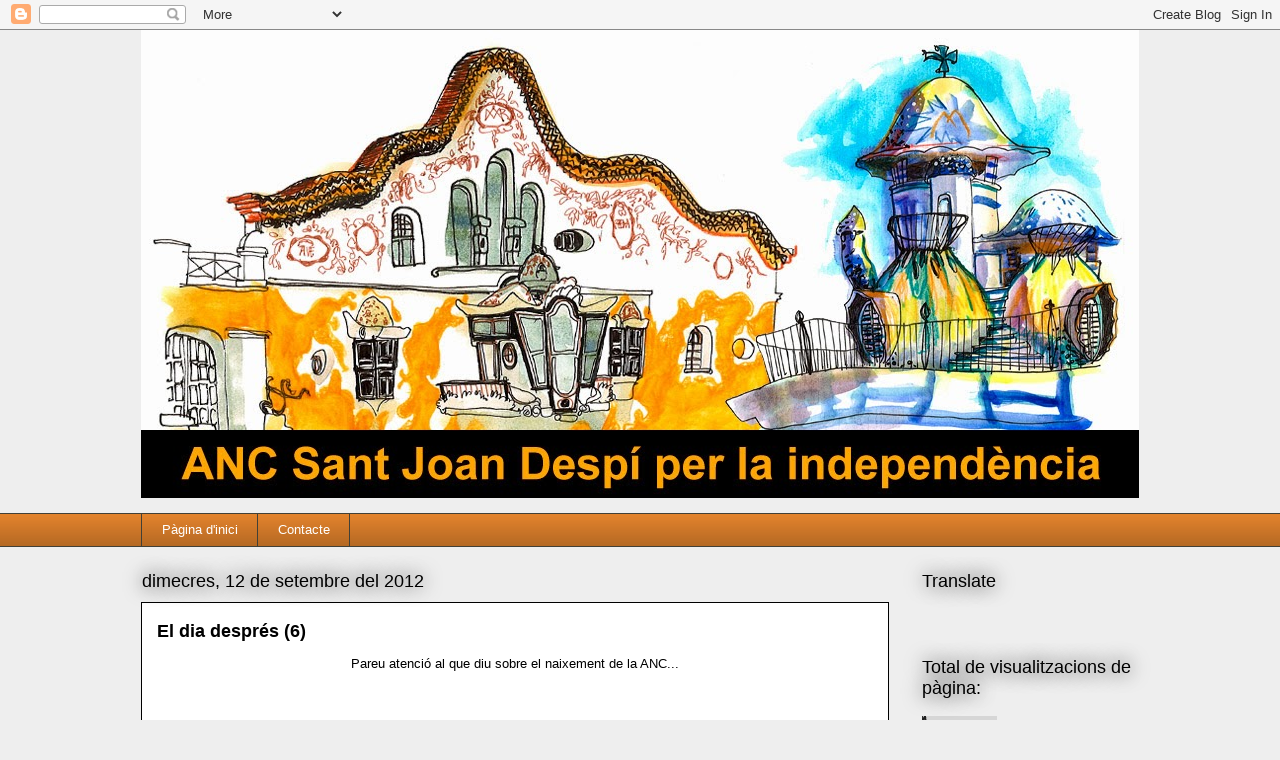

--- FILE ---
content_type: text/html; charset=UTF-8
request_url: https://santjoandespiperlaindependencia.blogspot.com/2012/09/el-dia-despres-6.html
body_size: 13464
content:
<!DOCTYPE html>
<html class='v2' dir='ltr' lang='ca'>
<head>
<link href='https://www.blogger.com/static/v1/widgets/4128112664-css_bundle_v2.css' rel='stylesheet' type='text/css'/>
<meta content='width=1100' name='viewport'/>
<meta content='text/html; charset=UTF-8' http-equiv='Content-Type'/>
<meta content='blogger' name='generator'/>
<link href='https://santjoandespiperlaindependencia.blogspot.com/favicon.ico' rel='icon' type='image/x-icon'/>
<link href='http://santjoandespiperlaindependencia.blogspot.com/2012/09/el-dia-despres-6.html' rel='canonical'/>
<link rel="alternate" type="application/atom+xml" title="ANC  Sant Joan Despí per la independència - Atom" href="https://santjoandespiperlaindependencia.blogspot.com/feeds/posts/default" />
<link rel="alternate" type="application/rss+xml" title="ANC  Sant Joan Despí per la independència - RSS" href="https://santjoandespiperlaindependencia.blogspot.com/feeds/posts/default?alt=rss" />
<link rel="service.post" type="application/atom+xml" title="ANC  Sant Joan Despí per la independència - Atom" href="https://www.blogger.com/feeds/5886272936750304496/posts/default" />

<link rel="alternate" type="application/atom+xml" title="ANC  Sant Joan Despí per la independència - Atom" href="https://santjoandespiperlaindependencia.blogspot.com/feeds/4558456195825121721/comments/default" />
<!--Can't find substitution for tag [blog.ieCssRetrofitLinks]-->
<link href='https://i.ytimg.com/vi/Ua17vpN9Sdg/hqdefault.jpg' rel='image_src'/>
<meta content='http://santjoandespiperlaindependencia.blogspot.com/2012/09/el-dia-despres-6.html' property='og:url'/>
<meta content='El dia després (6)' property='og:title'/>
<meta content='  Pareu atenció al que diu sobre el naixement de la ANC...    ' property='og:description'/>
<meta content='https://lh3.googleusercontent.com/blogger_img_proxy/AEn0k_s-OE4D4pf5KqO5xNfU85KERZHkj1Obzip67CdnwUxRkbA7kO6f388CJr8yLThOtdayTG_ST1tA-7EctVjnfYpqvBYyMP0Q-07xsdJ69hkHefDWoA=w1200-h630-n-k-no-nu' property='og:image'/>
<title>ANC  Sant Joan Despí per la independència: El dia després (6)</title>
<style id='page-skin-1' type='text/css'><!--
/*
-----------------------------------------------
Blogger Template Style
Name:     Awesome Inc.
Designer: Tina Chen
URL:      tinachen.org
----------------------------------------------- */
/* Content
----------------------------------------------- */
body {
font: normal normal 13px Arial, Tahoma, Helvetica, FreeSans, sans-serif;
color: #000000;
background: #eeeeee none repeat scroll top left;
}
html body .content-outer {
min-width: 0;
max-width: 100%;
width: 100%;
}
a:link {
text-decoration: none;
color: #2c8be1;
}
a:visited {
text-decoration: none;
color: #822ce1;
}
a:hover {
text-decoration: underline;
color: #822ce1;
}
.body-fauxcolumn-outer .cap-top {
position: absolute;
z-index: 1;
height: 276px;
width: 100%;
background: transparent none repeat-x scroll top left;
_background-image: none;
}
/* Columns
----------------------------------------------- */
.content-inner {
padding: 0;
}
.header-inner .section {
margin: 0 16px;
}
.tabs-inner .section {
margin: 0 16px;
}
.main-inner {
padding-top: 55px;
}
.main-inner .column-center-inner,
.main-inner .column-left-inner,
.main-inner .column-right-inner {
padding: 0 5px;
}
*+html body .main-inner .column-center-inner {
margin-top: -55px;
}
#layout .main-inner .column-center-inner {
margin-top: 0;
}
/* Header
----------------------------------------------- */
.header-outer {
margin: 0 0 15px 0;
background: transparent none repeat scroll 0 0;
}
.Header h1 {
font: normal bold 40px Arial, Tahoma, Helvetica, FreeSans, sans-serif;
color: #f48510;
text-shadow: 0 0 20px #000000;
}
.Header h1 a {
color: #f48510;
}
.Header .description {
font: normal normal 18px Arial, Tahoma, Helvetica, FreeSans, sans-serif;
color: #ffffff;
}
.header-inner .Header .titlewrapper,
.header-inner .Header .descriptionwrapper {
padding-left: 0;
padding-right: 0;
margin-bottom: 0;
}
.header-inner .Header .titlewrapper {
padding-top: 22px;
}
/* Tabs
----------------------------------------------- */
.tabs-outer {
overflow: hidden;
position: relative;
background: #e1822c url(//www.blogblog.com/1kt/awesomeinc/tabs_gradient_light.png) repeat scroll 0 0;
}
#layout .tabs-outer {
overflow: visible;
}
.tabs-cap-top, .tabs-cap-bottom {
position: absolute;
width: 100%;
border-top: 1px solid #424036;
}
.tabs-cap-bottom {
bottom: 0;
}
.tabs-inner .widget li a {
display: inline-block;
margin: 0;
padding: .6em 1.5em;
font: normal normal 13px Arial, Tahoma, Helvetica, FreeSans, sans-serif;
color: #ffffff;
border-top: 1px solid #424036;
border-bottom: 1px solid #424036;
border-left: 1px solid #424036;
height: 16px;
line-height: 16px;
}
.tabs-inner .widget li:last-child a {
border-right: 1px solid #424036;
}
.tabs-inner .widget li.selected a, .tabs-inner .widget li a:hover {
background: #f48510 url(//www.blogblog.com/1kt/awesomeinc/tabs_gradient_light.png) repeat-x scroll 0 -100px;
color: #000000;
}
/* Headings
----------------------------------------------- */
h2 {
font: normal normal 18px Arial, Tahoma, Helvetica, FreeSans, sans-serif;
color: #000000;
}
/* Widgets
----------------------------------------------- */
.main-inner .section {
margin: 0 27px;
padding: 0;
}
.main-inner .column-left-outer,
.main-inner .column-right-outer {
margin-top: -3.3em;
}
#layout .main-inner .column-left-outer,
#layout .main-inner .column-right-outer {
margin-top: 0;
}
.main-inner .column-left-inner,
.main-inner .column-right-inner {
background: transparent none repeat 0 0;
-moz-box-shadow: 0 0 0 rgba(0, 0, 0, .2);
-webkit-box-shadow: 0 0 0 rgba(0, 0, 0, .2);
-goog-ms-box-shadow: 0 0 0 rgba(0, 0, 0, .2);
box-shadow: 0 0 0 rgba(0, 0, 0, .2);
-moz-border-radius: 0;
-webkit-border-radius: 0;
-goog-ms-border-radius: 0;
border-radius: 0;
}
#layout .main-inner .column-left-inner,
#layout .main-inner .column-right-inner {
margin-top: 0;
}
.sidebar .widget {
font: normal normal 13px Arial, Tahoma, Helvetica, FreeSans, sans-serif;
color: #000000;
}
.sidebar .widget a:link {
color: #000000;
}
.sidebar .widget a:visited {
color: #6a00e1;
}
.sidebar .widget a:hover {
color: #6a00e1;
}
.sidebar .widget h2 {
text-shadow: 0 0 20px #000000;
}
.main-inner .widget {
background-color: transparent;
border: 1px solid transparent;
padding: 0 0 15px;
margin: 20px -16px;
-moz-box-shadow: 0 0 0 rgba(0, 0, 0, .2);
-webkit-box-shadow: 0 0 0 rgba(0, 0, 0, .2);
-goog-ms-box-shadow: 0 0 0 rgba(0, 0, 0, .2);
box-shadow: 0 0 0 rgba(0, 0, 0, .2);
-moz-border-radius: 0;
-webkit-border-radius: 0;
-goog-ms-border-radius: 0;
border-radius: 0;
}
.main-inner .widget h2 {
margin: 0 -0;
padding: .6em 0 .5em;
border-bottom: 1px solid transparent;
}
.footer-inner .widget h2 {
padding: 0 0 .4em;
border-bottom: 1px solid transparent;
}
.main-inner .widget h2 + div, .footer-inner .widget h2 + div {
border-top: 0 solid transparent;
padding-top: 8px;
}
.main-inner .widget .widget-content {
margin: 0 -0;
padding: 7px 0 0;
}
.main-inner .widget ul, .main-inner .widget #ArchiveList ul.flat {
margin: -8px -15px 0;
padding: 0;
list-style: none;
}
.main-inner .widget #ArchiveList {
margin: -8px 0 0;
}
.main-inner .widget ul li, .main-inner .widget #ArchiveList ul.flat li {
padding: .5em 15px;
text-indent: 0;
color: #000000;
border-top: 0 solid transparent;
border-bottom: 1px solid transparent;
}
.main-inner .widget #ArchiveList ul li {
padding-top: .25em;
padding-bottom: .25em;
}
.main-inner .widget ul li:first-child, .main-inner .widget #ArchiveList ul.flat li:first-child {
border-top: none;
}
.main-inner .widget ul li:last-child, .main-inner .widget #ArchiveList ul.flat li:last-child {
border-bottom: none;
}
.post-body {
position: relative;
}
.main-inner .widget .post-body ul {
padding: 0 2.5em;
margin: .5em 0;
list-style: disc;
}
.main-inner .widget .post-body ul li {
padding: 0.25em 0;
margin-bottom: .25em;
color: #000000;
border: none;
}
.footer-inner .widget ul {
padding: 0;
list-style: none;
}
.widget .zippy {
color: #000000;
}
/* Posts
----------------------------------------------- */
body .main-inner .Blog {
padding: 0;
margin-bottom: 1em;
background-color: transparent;
border: none;
-moz-box-shadow: 0 0 0 rgba(0, 0, 0, 0);
-webkit-box-shadow: 0 0 0 rgba(0, 0, 0, 0);
-goog-ms-box-shadow: 0 0 0 rgba(0, 0, 0, 0);
box-shadow: 0 0 0 rgba(0, 0, 0, 0);
}
.main-inner .section:last-child .Blog:last-child {
padding: 0;
margin-bottom: 1em;
}
.main-inner .widget h2.date-header {
margin: 0 -15px 1px;
padding: 0 0 0 0;
font: normal normal 18px Arial, Tahoma, Helvetica, FreeSans, sans-serif;
color: #000000;
background: transparent none no-repeat fixed center center;
border-top: 0 solid transparent;
border-bottom: 1px solid transparent;
-moz-border-radius-topleft: 0;
-moz-border-radius-topright: 0;
-webkit-border-top-left-radius: 0;
-webkit-border-top-right-radius: 0;
border-top-left-radius: 0;
border-top-right-radius: 0;
position: absolute;
bottom: 100%;
left: 0;
text-shadow: 0 0 20px #000000;
}
.main-inner .widget h2.date-header span {
font: normal normal 18px Arial, Tahoma, Helvetica, FreeSans, sans-serif;
display: block;
padding: .5em 15px;
border-left: 0 solid transparent;
border-right: 0 solid transparent;
}
.date-outer {
position: relative;
margin: 55px 0 20px;
padding: 0 15px;
background-color: #ffffff;
border: 1px solid #000000;
-moz-box-shadow: 0 0 0 rgba(0, 0, 0, .2);
-webkit-box-shadow: 0 0 0 rgba(0, 0, 0, .2);
-goog-ms-box-shadow: 0 0 0 rgba(0, 0, 0, .2);
box-shadow: 0 0 0 rgba(0, 0, 0, .2);
-moz-border-radius: 0;
-webkit-border-radius: 0;
-goog-ms-border-radius: 0;
border-radius: 0;
}
.date-outer:first-child {
margin-top: 0;
}
.date-outer:last-child {
margin-bottom: 0;
-moz-border-radius-bottomleft: 0;
-moz-border-radius-bottomright: 0;
-webkit-border-bottom-left-radius: 0;
-webkit-border-bottom-right-radius: 0;
-goog-ms-border-bottom-left-radius: 0;
-goog-ms-border-bottom-right-radius: 0;
border-bottom-left-radius: 0;
border-bottom-right-radius: 0;
}
.date-posts {
margin: 0 -0;
padding: 0 0;
clear: both;
}
.post-outer, .inline-ad {
border-top: 1px solid #000000;
margin: 0 -0;
padding: 15px 0;
}
.post-outer {
padding-bottom: 10px;
}
.post-outer:first-child {
padding-top: 10px;
border-top: none;
}
.post-outer:last-child, .inline-ad:last-child {
border-bottom: none;
}
.post-body {
position: relative;
}
.post-body img {
padding: 8px;
background: #ffffff;
border: 1px solid #cccccc;
-moz-box-shadow: 0 0 20px rgba(0, 0, 0, .2);
-webkit-box-shadow: 0 0 20px rgba(0, 0, 0, .2);
box-shadow: 0 0 20px rgba(0, 0, 0, .2);
-moz-border-radius: 0;
-webkit-border-radius: 0;
border-radius: 0;
}
h3.post-title, h4 {
font: normal bold 18px Arial, Tahoma, Helvetica, FreeSans, sans-serif;
color: #000000;
}
h3.post-title a {
font: normal bold 18px Arial, Tahoma, Helvetica, FreeSans, sans-serif;
color: #000000;
}
h3.post-title a:hover {
color: #822ce1;
text-decoration: underline;
}
.post-header {
margin: 0 0 1em;
}
.post-body {
line-height: 1.4;
}
.post-outer h2 {
color: #000000;
}
.post-footer {
margin: 1.5em 0 0;
}
#blog-pager {
padding: 15px;
font-size: 120%;
background-color: transparent;
border: 1px solid transparent;
-moz-box-shadow: 0 0 0 rgba(0, 0, 0, .2);
-webkit-box-shadow: 0 0 0 rgba(0, 0, 0, .2);
-goog-ms-box-shadow: 0 0 0 rgba(0, 0, 0, .2);
box-shadow: 0 0 0 rgba(0, 0, 0, .2);
-moz-border-radius: 0;
-webkit-border-radius: 0;
-goog-ms-border-radius: 0;
border-radius: 0;
-moz-border-radius-topleft: 0;
-moz-border-radius-topright: 0;
-webkit-border-top-left-radius: 0;
-webkit-border-top-right-radius: 0;
-goog-ms-border-top-left-radius: 0;
-goog-ms-border-top-right-radius: 0;
border-top-left-radius: 0;
border-top-right-radius-topright: 0;
margin-top: 0;
}
.blog-feeds, .post-feeds {
margin: 1em 0;
text-align: center;
color: #000000;
}
.blog-feeds a, .post-feeds a {
color: #000000;
}
.blog-feeds a:visited, .post-feeds a:visited {
color: #822ce1;
}
.blog-feeds a:hover, .post-feeds a:hover {
color: #822ce1;
}
.post-outer .comments {
margin-top: 2em;
}
/* Comments
----------------------------------------------- */
.comments .comments-content .icon.blog-author {
background-repeat: no-repeat;
background-image: url([data-uri]);
}
.comments .comments-content .loadmore a {
border-top: 1px solid #424036;
border-bottom: 1px solid #424036;
}
.comments .continue {
border-top: 2px solid #424036;
}
/* Footer
----------------------------------------------- */
.footer-outer {
margin: -0 0 -1px;
padding: 0 0 0;
color: #000000;
overflow: hidden;
}
.footer-fauxborder-left {
border-top: 1px solid transparent;
background: transparent none repeat scroll 0 0;
-moz-box-shadow: 0 0 0 rgba(0, 0, 0, .2);
-webkit-box-shadow: 0 0 0 rgba(0, 0, 0, .2);
-goog-ms-box-shadow: 0 0 0 rgba(0, 0, 0, .2);
box-shadow: 0 0 0 rgba(0, 0, 0, .2);
margin: 0 -0;
}
/* Mobile
----------------------------------------------- */
body.mobile {
background-size: auto;
}
.mobile .body-fauxcolumn-outer {
background: transparent none repeat scroll top left;
}
*+html body.mobile .main-inner .column-center-inner {
margin-top: 0;
}
.mobile .main-inner .widget {
padding: 0 0 15px;
}
.mobile .main-inner .widget h2 + div,
.mobile .footer-inner .widget h2 + div {
border-top: none;
padding-top: 0;
}
.mobile .footer-inner .widget h2 {
padding: 0.5em 0;
border-bottom: none;
}
.mobile .main-inner .widget .widget-content {
margin: 0;
padding: 7px 0 0;
}
.mobile .main-inner .widget ul,
.mobile .main-inner .widget #ArchiveList ul.flat {
margin: 0 -15px 0;
}
.mobile .main-inner .widget h2.date-header {
left: 0;
}
.mobile .date-header span {
padding: 0.4em 0;
}
.mobile .date-outer:first-child {
margin-bottom: 0;
border: 1px solid #000000;
-moz-border-radius-topleft: 0;
-moz-border-radius-topright: 0;
-webkit-border-top-left-radius: 0;
-webkit-border-top-right-radius: 0;
-goog-ms-border-top-left-radius: 0;
-goog-ms-border-top-right-radius: 0;
border-top-left-radius: 0;
border-top-right-radius: 0;
}
.mobile .date-outer {
border-color: #000000;
border-width: 0 1px 1px;
}
.mobile .date-outer:last-child {
margin-bottom: 0;
}
.mobile .main-inner {
padding: 0;
}
.mobile .header-inner .section {
margin: 0;
}
.mobile .post-outer, .mobile .inline-ad {
padding: 5px 0;
}
.mobile .tabs-inner .section {
margin: 0 10px;
}
.mobile .main-inner .widget h2 {
margin: 0;
padding: 0;
}
.mobile .main-inner .widget h2.date-header span {
padding: 0;
}
.mobile .main-inner .widget .widget-content {
margin: 0;
padding: 7px 0 0;
}
.mobile #blog-pager {
border: 1px solid transparent;
background: transparent none repeat scroll 0 0;
}
.mobile .main-inner .column-left-inner,
.mobile .main-inner .column-right-inner {
background: transparent none repeat 0 0;
-moz-box-shadow: none;
-webkit-box-shadow: none;
-goog-ms-box-shadow: none;
box-shadow: none;
}
.mobile .date-posts {
margin: 0;
padding: 0;
}
.mobile .footer-fauxborder-left {
margin: 0;
border-top: inherit;
}
.mobile .main-inner .section:last-child .Blog:last-child {
margin-bottom: 0;
}
.mobile-index-contents {
color: #000000;
}
.mobile .mobile-link-button {
background: #2c8be1 url(//www.blogblog.com/1kt/awesomeinc/tabs_gradient_light.png) repeat scroll 0 0;
}
.mobile-link-button a:link, .mobile-link-button a:visited {
color: #ffffff;
}
.mobile .tabs-inner .PageList .widget-content {
background: transparent;
border-top: 1px solid;
border-color: #424036;
color: #ffffff;
}
.mobile .tabs-inner .PageList .widget-content .pagelist-arrow {
border-left: 1px solid #424036;
}

--></style>
<style id='template-skin-1' type='text/css'><!--
body {
min-width: 1030px;
}
.content-outer, .content-fauxcolumn-outer, .region-inner {
min-width: 1030px;
max-width: 1030px;
_width: 1030px;
}
.main-inner .columns {
padding-left: 0px;
padding-right: 250px;
}
.main-inner .fauxcolumn-center-outer {
left: 0px;
right: 250px;
/* IE6 does not respect left and right together */
_width: expression(this.parentNode.offsetWidth -
parseInt("0px") -
parseInt("250px") + 'px');
}
.main-inner .fauxcolumn-left-outer {
width: 0px;
}
.main-inner .fauxcolumn-right-outer {
width: 250px;
}
.main-inner .column-left-outer {
width: 0px;
right: 100%;
margin-left: -0px;
}
.main-inner .column-right-outer {
width: 250px;
margin-right: -250px;
}
#layout {
min-width: 0;
}
#layout .content-outer {
min-width: 0;
width: 800px;
}
#layout .region-inner {
min-width: 0;
width: auto;
}
body#layout div.add_widget {
padding: 8px;
}
body#layout div.add_widget a {
margin-left: 32px;
}
--></style>
<link href='https://www.blogger.com/dyn-css/authorization.css?targetBlogID=5886272936750304496&amp;zx=53eb978c-489a-4abd-87f2-50dbba78f930' media='none' onload='if(media!=&#39;all&#39;)media=&#39;all&#39;' rel='stylesheet'/><noscript><link href='https://www.blogger.com/dyn-css/authorization.css?targetBlogID=5886272936750304496&amp;zx=53eb978c-489a-4abd-87f2-50dbba78f930' rel='stylesheet'/></noscript>
<meta name='google-adsense-platform-account' content='ca-host-pub-1556223355139109'/>
<meta name='google-adsense-platform-domain' content='blogspot.com'/>

</head>
<body class='loading variant-icy'>
<div class='navbar section' id='navbar' name='Barra de navegació'><div class='widget Navbar' data-version='1' id='Navbar1'><script type="text/javascript">
    function setAttributeOnload(object, attribute, val) {
      if(window.addEventListener) {
        window.addEventListener('load',
          function(){ object[attribute] = val; }, false);
      } else {
        window.attachEvent('onload', function(){ object[attribute] = val; });
      }
    }
  </script>
<div id="navbar-iframe-container"></div>
<script type="text/javascript" src="https://apis.google.com/js/platform.js"></script>
<script type="text/javascript">
      gapi.load("gapi.iframes:gapi.iframes.style.bubble", function() {
        if (gapi.iframes && gapi.iframes.getContext) {
          gapi.iframes.getContext().openChild({
              url: 'https://www.blogger.com/navbar/5886272936750304496?po\x3d4558456195825121721\x26origin\x3dhttps://santjoandespiperlaindependencia.blogspot.com',
              where: document.getElementById("navbar-iframe-container"),
              id: "navbar-iframe"
          });
        }
      });
    </script><script type="text/javascript">
(function() {
var script = document.createElement('script');
script.type = 'text/javascript';
script.src = '//pagead2.googlesyndication.com/pagead/js/google_top_exp.js';
var head = document.getElementsByTagName('head')[0];
if (head) {
head.appendChild(script);
}})();
</script>
</div></div>
<div class='body-fauxcolumns'>
<div class='fauxcolumn-outer body-fauxcolumn-outer'>
<div class='cap-top'>
<div class='cap-left'></div>
<div class='cap-right'></div>
</div>
<div class='fauxborder-left'>
<div class='fauxborder-right'></div>
<div class='fauxcolumn-inner'>
</div>
</div>
<div class='cap-bottom'>
<div class='cap-left'></div>
<div class='cap-right'></div>
</div>
</div>
</div>
<div class='content'>
<div class='content-fauxcolumns'>
<div class='fauxcolumn-outer content-fauxcolumn-outer'>
<div class='cap-top'>
<div class='cap-left'></div>
<div class='cap-right'></div>
</div>
<div class='fauxborder-left'>
<div class='fauxborder-right'></div>
<div class='fauxcolumn-inner'>
</div>
</div>
<div class='cap-bottom'>
<div class='cap-left'></div>
<div class='cap-right'></div>
</div>
</div>
</div>
<div class='content-outer'>
<div class='content-cap-top cap-top'>
<div class='cap-left'></div>
<div class='cap-right'></div>
</div>
<div class='fauxborder-left content-fauxborder-left'>
<div class='fauxborder-right content-fauxborder-right'></div>
<div class='content-inner'>
<header>
<div class='header-outer'>
<div class='header-cap-top cap-top'>
<div class='cap-left'></div>
<div class='cap-right'></div>
</div>
<div class='fauxborder-left header-fauxborder-left'>
<div class='fauxborder-right header-fauxborder-right'></div>
<div class='region-inner header-inner'>
<div class='header section' id='header' name='Capçalera'><div class='widget Header' data-version='1' id='Header1'>
<div id='header-inner'>
<a href='https://santjoandespiperlaindependencia.blogspot.com/' style='display: block'>
<img alt='ANC  Sant Joan Despí per la independència' height='468px; ' id='Header1_headerimg' src='https://blogger.googleusercontent.com/img/b/R29vZ2xl/AVvXsEgOOu6GNG8okQip1PlftHEFcrJT-UbBgzE116S5RoSNA3luxBPr6sm435YVCUzuZ1nXryn_sOkk25DfE5HIEIEyOAq6G5PCyj90vIIoQaSBBK8omtq6-hKNFEPAsbuoWMfWvCe9hNYfOWo/s1600/banner_cristina.jpg' style='display: block' width='1000px; '/>
</a>
</div>
</div></div>
</div>
</div>
<div class='header-cap-bottom cap-bottom'>
<div class='cap-left'></div>
<div class='cap-right'></div>
</div>
</div>
</header>
<div class='tabs-outer'>
<div class='tabs-cap-top cap-top'>
<div class='cap-left'></div>
<div class='cap-right'></div>
</div>
<div class='fauxborder-left tabs-fauxborder-left'>
<div class='fauxborder-right tabs-fauxborder-right'></div>
<div class='region-inner tabs-inner'>
<div class='tabs section' id='crosscol' name='Multicolumnes'><div class='widget PageList' data-version='1' id='PageList1'>
<div class='widget-content'>
<ul>
<li>
<a href='https://santjoandespiperlaindependencia.blogspot.com/'>Pàgina d'inici</a>
</li>
<li>
<a href='https://santjoandespiperlaindependencia.blogspot.com/p/contacte.html'>Contacte</a>
</li>
</ul>
<div class='clear'></div>
</div>
</div></div>
<div class='tabs no-items section' id='crosscol-overflow' name='Cross-Column 2'></div>
</div>
</div>
<div class='tabs-cap-bottom cap-bottom'>
<div class='cap-left'></div>
<div class='cap-right'></div>
</div>
</div>
<div class='main-outer'>
<div class='main-cap-top cap-top'>
<div class='cap-left'></div>
<div class='cap-right'></div>
</div>
<div class='fauxborder-left main-fauxborder-left'>
<div class='fauxborder-right main-fauxborder-right'></div>
<div class='region-inner main-inner'>
<div class='columns fauxcolumns'>
<div class='fauxcolumn-outer fauxcolumn-center-outer'>
<div class='cap-top'>
<div class='cap-left'></div>
<div class='cap-right'></div>
</div>
<div class='fauxborder-left'>
<div class='fauxborder-right'></div>
<div class='fauxcolumn-inner'>
</div>
</div>
<div class='cap-bottom'>
<div class='cap-left'></div>
<div class='cap-right'></div>
</div>
</div>
<div class='fauxcolumn-outer fauxcolumn-left-outer'>
<div class='cap-top'>
<div class='cap-left'></div>
<div class='cap-right'></div>
</div>
<div class='fauxborder-left'>
<div class='fauxborder-right'></div>
<div class='fauxcolumn-inner'>
</div>
</div>
<div class='cap-bottom'>
<div class='cap-left'></div>
<div class='cap-right'></div>
</div>
</div>
<div class='fauxcolumn-outer fauxcolumn-right-outer'>
<div class='cap-top'>
<div class='cap-left'></div>
<div class='cap-right'></div>
</div>
<div class='fauxborder-left'>
<div class='fauxborder-right'></div>
<div class='fauxcolumn-inner'>
</div>
</div>
<div class='cap-bottom'>
<div class='cap-left'></div>
<div class='cap-right'></div>
</div>
</div>
<!-- corrects IE6 width calculation -->
<div class='columns-inner'>
<div class='column-center-outer'>
<div class='column-center-inner'>
<div class='main section' id='main' name='Principal'><div class='widget Blog' data-version='1' id='Blog1'>
<div class='blog-posts hfeed'>

          <div class="date-outer">
        
<h2 class='date-header'><span>dimecres, 12 de setembre del 2012</span></h2>

          <div class="date-posts">
        
<div class='post-outer'>
<div class='post hentry uncustomized-post-template' itemprop='blogPost' itemscope='itemscope' itemtype='http://schema.org/BlogPosting'>
<meta content='https://i.ytimg.com/vi/Ua17vpN9Sdg/hqdefault.jpg' itemprop='image_url'/>
<meta content='5886272936750304496' itemprop='blogId'/>
<meta content='4558456195825121721' itemprop='postId'/>
<a name='4558456195825121721'></a>
<h3 class='post-title entry-title' itemprop='name'>
El dia després (6)
</h3>
<div class='post-header'>
<div class='post-header-line-1'></div>
</div>
<div class='post-body entry-content' id='post-body-4558456195825121721' itemprop='description articleBody'>
<div style="text-align: center;">
<div style="text-align: center;">
Pareu atenció al que diu sobre el&nbsp;naixement&nbsp;de la ANC...</div>
<br />
<iframe allowfullscreen="allowfullscreen" frameborder="0" height="315" src="//www.youtube.com/embed/Ua17vpN9Sdg" width="560"></iframe></div>
<div style='clear: both;'></div>
</div>
<div class='post-footer'>
<div class='post-footer-line post-footer-line-1'>
<span class='post-author vcard'>
</span>
<span class='post-timestamp'>
</span>
<span class='post-comment-link'>
</span>
<span class='post-icons'>
<span class='item-action'>
<a href='https://www.blogger.com/email-post/5886272936750304496/4558456195825121721' title='Enviar missatge per correu electrònic'>
<img alt='' class='icon-action' height='13' src='https://resources.blogblog.com/img/icon18_email.gif' width='18'/>
</a>
</span>
<span class='item-control blog-admin pid-1952894960'>
<a href='https://www.blogger.com/post-edit.g?blogID=5886272936750304496&postID=4558456195825121721&from=pencil' title='Modificar el missatge'>
<img alt='' class='icon-action' height='18' src='https://resources.blogblog.com/img/icon18_edit_allbkg.gif' width='18'/>
</a>
</span>
</span>
<div class='post-share-buttons goog-inline-block'>
<a class='goog-inline-block share-button sb-email' href='https://www.blogger.com/share-post.g?blogID=5886272936750304496&postID=4558456195825121721&target=email' target='_blank' title='Envia per correu electrònic'><span class='share-button-link-text'>Envia per correu electrònic</span></a><a class='goog-inline-block share-button sb-blog' href='https://www.blogger.com/share-post.g?blogID=5886272936750304496&postID=4558456195825121721&target=blog' onclick='window.open(this.href, "_blank", "height=270,width=475"); return false;' target='_blank' title='BlogThis!'><span class='share-button-link-text'>BlogThis!</span></a><a class='goog-inline-block share-button sb-twitter' href='https://www.blogger.com/share-post.g?blogID=5886272936750304496&postID=4558456195825121721&target=twitter' target='_blank' title='Comparteix a X'><span class='share-button-link-text'>Comparteix a X</span></a><a class='goog-inline-block share-button sb-facebook' href='https://www.blogger.com/share-post.g?blogID=5886272936750304496&postID=4558456195825121721&target=facebook' onclick='window.open(this.href, "_blank", "height=430,width=640"); return false;' target='_blank' title='Comparteix a Facebook'><span class='share-button-link-text'>Comparteix a Facebook</span></a><a class='goog-inline-block share-button sb-pinterest' href='https://www.blogger.com/share-post.g?blogID=5886272936750304496&postID=4558456195825121721&target=pinterest' target='_blank' title='Comparteix a Pinterest'><span class='share-button-link-text'>Comparteix a Pinterest</span></a>
</div>
</div>
<div class='post-footer-line post-footer-line-2'>
<span class='post-labels'>
Etiquetes de comentaris:
<a href='https://santjoandespiperlaindependencia.blogspot.com/search/label/V%C3%ADdeos' rel='tag'>Vídeos</a>
</span>
</div>
<div class='post-footer-line post-footer-line-3'>
<span class='post-location'>
</span>
</div>
</div>
</div>
<div class='comments' id='comments'>
<a name='comments'></a>
<h4>Cap comentari:</h4>
<div id='Blog1_comments-block-wrapper'>
<dl class='avatar-comment-indent' id='comments-block'>
</dl>
</div>
<p class='comment-footer'>
<a href='https://www.blogger.com/comment/fullpage/post/5886272936750304496/4558456195825121721' onclick='javascript:window.open(this.href, "bloggerPopup", "toolbar=0,location=0,statusbar=1,menubar=0,scrollbars=yes,width=640,height=500"); return false;'>Publica un comentari a l'entrada</a>
</p>
</div>
</div>

        </div></div>
      
</div>
<div class='blog-pager' id='blog-pager'>
<span id='blog-pager-newer-link'>
<a class='blog-pager-newer-link' href='https://santjoandespiperlaindependencia.blogspot.com/2012/09/dia-despres-7.html' id='Blog1_blog-pager-newer-link' title='Entrada més recent'>Entrada més recent</a>
</span>
<span id='blog-pager-older-link'>
<a class='blog-pager-older-link' href='https://santjoandespiperlaindependencia.blogspot.com/2012/09/el-dia-despres-5.html' id='Blog1_blog-pager-older-link' title='Entrada més antiga'>Entrada més antiga</a>
</span>
<a class='home-link' href='https://santjoandespiperlaindependencia.blogspot.com/'>Inici</a>
</div>
<div class='clear'></div>
<div class='post-feeds'>
<div class='feed-links'>
Subscriure's a:
<a class='feed-link' href='https://santjoandespiperlaindependencia.blogspot.com/feeds/4558456195825121721/comments/default' target='_blank' type='application/atom+xml'>Comentaris del missatge (Atom)</a>
</div>
</div>
</div></div>
</div>
</div>
<div class='column-left-outer'>
<div class='column-left-inner'>
<aside>
</aside>
</div>
</div>
<div class='column-right-outer'>
<div class='column-right-inner'>
<aside>
<div class='sidebar section' id='sidebar-right-1'><div class='widget Translate' data-version='1' id='Translate1'>
<h2 class='title'>Translate</h2>
<div id='google_translate_element'></div>
<script>
    function googleTranslateElementInit() {
      new google.translate.TranslateElement({
        pageLanguage: 'ca',
        autoDisplay: 'true',
        layout: google.translate.TranslateElement.InlineLayout.VERTICAL
      }, 'google_translate_element');
    }
  </script>
<script src='//translate.google.com/translate_a/element.js?cb=googleTranslateElementInit'></script>
<div class='clear'></div>
</div><div class='widget Stats' data-version='1' id='Stats1'>
<h2>Total de visualitzacions de pàgina:</h2>
<div class='widget-content'>
<div id='Stats1_content' style='display: none;'>
<script src='https://www.gstatic.com/charts/loader.js' type='text/javascript'></script>
<span id='Stats1_sparklinespan' style='display:inline-block; width:75px; height:30px'></span>
<span class='counter-wrapper graph-counter-wrapper' id='Stats1_totalCount'>
</span>
<div class='clear'></div>
</div>
</div>
</div><div class='widget Label' data-version='1' id='Label1'>
<h2>Etiquetes</h2>
<div class='widget-content list-label-widget-content'>
<ul>
<li>
<a dir='ltr' href='https://santjoandespiperlaindependencia.blogspot.com/search/label/%23%20Totssom9N'># Totssom9N</a>
<span dir='ltr'>(4)</span>
</li>
<li>
<a dir='ltr' href='https://santjoandespiperlaindependencia.blogspot.com/search/label/%239NSOMTOTS'>#9NSOMTOTS</a>
<span dir='ltr'>(3)</span>
</li>
<li>
<a dir='ltr' href='https://santjoandespiperlaindependencia.blogspot.com/search/label/%23Ara%20Rep%C3%BAblica'>#Ara República</a>
<span dir='ltr'>(14)</span>
</li>
<li>
<a dir='ltr' href='https://santjoandespiperlaindependencia.blogspot.com/search/label/%23Endavant%20Rep%C3%BAblica'>#Endavant República</a>
<span dir='ltr'>(19)</span>
</li>
<li>
<a dir='ltr' href='https://santjoandespiperlaindependencia.blogspot.com/search/label/%23Endavant%20Rep%C3%BAblica%20Catalana'>#Endavant República Catalana</a>
<span dir='ltr'>(69)</span>
</li>
<li>
<a dir='ltr' href='https://santjoandespiperlaindependencia.blogspot.com/search/label/%23Feli%C3%A72017'>#Feliç2017</a>
<span dir='ltr'>(1)</span>
</li>
<li>
<a dir='ltr' href='https://santjoandespiperlaindependencia.blogspot.com/search/label/%23FemFutur'>#FemFutur</a>
<span dir='ltr'>(12)</span>
</li>
<li>
<a dir='ltr' href='https://santjoandespiperlaindependencia.blogspot.com/search/label/%23LlibertatJordis'>#LlibertatJordis</a>
<span dir='ltr'>(3)</span>
</li>
<li>
<a dir='ltr' href='https://santjoandespiperlaindependencia.blogspot.com/search/label/%23ObjectiuIndepend%C3%A8ncia'>#ObjectiuIndependència</a>
<span dir='ltr'>(4)</span>
</li>
<li>
<a dir='ltr' href='https://santjoandespiperlaindependencia.blogspot.com/search/label/%23Rep%C3%BAblica%20ARA'>#República ARA</a>
<span dir='ltr'>(3)</span>
</li>
<li>
<a dir='ltr' href='https://santjoandespiperlaindependencia.blogspot.com/search/label/%23VOLEM%20ACORD'>#VOLEM ACORD</a>
<span dir='ltr'>(8)</span>
</li>
<li>
<a dir='ltr' href='https://santjoandespiperlaindependencia.blogspot.com/search/label/11S'>11S</a>
<span dir='ltr'>(58)</span>
</li>
<li>
<a dir='ltr' href='https://santjoandespiperlaindependencia.blogspot.com/search/label/20D15'>20D15</a>
<span dir='ltr'>(1)</span>
</li>
<li>
<a dir='ltr' href='https://santjoandespiperlaindependencia.blogspot.com/search/label/21D'>21D</a>
<span dir='ltr'>(11)</span>
</li>
<li>
<a dir='ltr' href='https://santjoandespiperlaindependencia.blogspot.com/search/label/24M'>24M</a>
<span dir='ltr'>(2)</span>
</li>
<li>
<a dir='ltr' href='https://santjoandespiperlaindependencia.blogspot.com/search/label/27S'>27S</a>
<span dir='ltr'>(46)</span>
</li>
<li>
<a dir='ltr' href='https://santjoandespiperlaindependencia.blogspot.com/search/label/75%C3%A8%20anniversari%20mort%20Companys'>75è anniversari mort Companys</a>
<span dir='ltr'>(1)</span>
</li>
<li>
<a dir='ltr' href='https://santjoandespiperlaindependencia.blogspot.com/search/label/9N'>9N</a>
<span dir='ltr'>(70)</span>
</li>
<li>
<a dir='ltr' href='https://santjoandespiperlaindependencia.blogspot.com/search/label/Activitats'>Activitats</a>
<span dir='ltr'>(289)</span>
</li>
<li>
<a dir='ltr' href='https://santjoandespiperlaindependencia.blogspot.com/search/label/AGO2017'>AGO2017</a>
<span dir='ltr'>(2)</span>
</li>
<li>
<a dir='ltr' href='https://santjoandespiperlaindependencia.blogspot.com/search/label/Al%20costat%20dels%20investigats'>Al costat dels investigats</a>
<span dir='ltr'>(33)</span>
</li>
<li>
<a dir='ltr' href='https://santjoandespiperlaindependencia.blogspot.com/search/label/ANC'>ANC</a>
<span dir='ltr'>(13)</span>
</li>
<li>
<a dir='ltr' href='https://santjoandespiperlaindependencia.blogspot.com/search/label/Aniversari%20ANC'>Aniversari ANC</a>
<span dir='ltr'>(4)</span>
</li>
<li>
<a dir='ltr' href='https://santjoandespiperlaindependencia.blogspot.com/search/label/Aniversaris'>Aniversaris</a>
<span dir='ltr'>(5)</span>
</li>
<li>
<a dir='ltr' href='https://santjoandespiperlaindependencia.blogspot.com/search/label/Ara%20Rep%C3%BAblica'>Ara República</a>
<span dir='ltr'>(11)</span>
</li>
<li>
<a dir='ltr' href='https://santjoandespiperlaindependencia.blogspot.com/search/label/Ara%20volem%20la%20nostra%20%20Rep%C3%BAblica'>Ara volem la nostra  República</a>
<span dir='ltr'>(8)</span>
</li>
<li>
<a dir='ltr' href='https://santjoandespiperlaindependencia.blogspot.com/search/label/Articles%20d%27opini%C3%B3'>Articles d&#39;opinió</a>
<span dir='ltr'>(2)</span>
</li>
<li>
<a dir='ltr' href='https://santjoandespiperlaindependencia.blogspot.com/search/label/Brusel%C2%B7les'>Brusel&#183;les</a>
<span dir='ltr'>(2)</span>
</li>
<li>
<a dir='ltr' href='https://santjoandespiperlaindependencia.blogspot.com/search/label/Calendari'>Calendari</a>
<span dir='ltr'>(1)</span>
</li>
<li>
<a dir='ltr' href='https://santjoandespiperlaindependencia.blogspot.com/search/label/Campanya%20d%27estiu'>Campanya d&#39;estiu</a>
<span dir='ltr'>(2)</span>
</li>
<li>
<a dir='ltr' href='https://santjoandespiperlaindependencia.blogspot.com/search/label/Campanya%20del%20S%C3%AD'>Campanya del Sí</a>
<span dir='ltr'>(4)</span>
</li>
<li>
<a dir='ltr' href='https://santjoandespiperlaindependencia.blogspot.com/search/label/Cartells%20i%20d%C3%ADptics'>Cartells i díptics</a>
<span dir='ltr'>(82)</span>
</li>
<li>
<a dir='ltr' href='https://santjoandespiperlaindependencia.blogspot.com/search/label/Comunicats'>Comunicats</a>
<span dir='ltr'>(12)</span>
</li>
<li>
<a dir='ltr' href='https://santjoandespiperlaindependencia.blogspot.com/search/label/Comunicats%20ANC'>Comunicats ANC</a>
<span dir='ltr'>(15)</span>
</li>
<li>
<a dir='ltr' href='https://santjoandespiperlaindependencia.blogspot.com/search/label/Comunicats%20AT'>Comunicats AT</a>
<span dir='ltr'>(61)</span>
</li>
<li>
<a dir='ltr' href='https://santjoandespiperlaindependencia.blogspot.com/search/label/Comunicats%20Conjunts'>Comunicats Conjunts</a>
<span dir='ltr'>(5)</span>
</li>
<li>
<a dir='ltr' href='https://santjoandespiperlaindependencia.blogspot.com/search/label/Consulta'>Consulta</a>
<span dir='ltr'>(2)</span>
</li>
<li>
<a dir='ltr' href='https://santjoandespiperlaindependencia.blogspot.com/search/label/Contra%20el%20155'>Contra el 155</a>
<span dir='ltr'>(4)</span>
</li>
<li>
<a dir='ltr' href='https://santjoandespiperlaindependencia.blogspot.com/search/label/Correus%20Secretariat'>Correus Secretariat</a>
<span dir='ltr'>(64)</span>
</li>
<li>
<a dir='ltr' href='https://santjoandespiperlaindependencia.blogspot.com/search/label/Declaraci%C3%B3%20Independ%C3%A8ncia'>Declaració Independència</a>
<span dir='ltr'>(1)</span>
</li>
<li>
<a dir='ltr' href='https://santjoandespiperlaindependencia.blogspot.com/search/label/Disson%C3%A0ncies'>Dissonàncies</a>
<span dir='ltr'>(3)</span>
</li>
<li>
<a dir='ltr' href='https://santjoandespiperlaindependencia.blogspot.com/search/label/DUI'>DUI</a>
<span dir='ltr'>(2)</span>
</li>
<li>
<a dir='ltr' href='https://santjoandespiperlaindependencia.blogspot.com/search/label/Eleccions%20SN'>Eleccions SN</a>
<span dir='ltr'>(3)</span>
</li>
<li>
<a dir='ltr' href='https://santjoandespiperlaindependencia.blogspot.com/search/label/Fem%20pa%C3%ADs'>Fem país</a>
<span dir='ltr'>(8)</span>
</li>
<li>
<a dir='ltr' href='https://santjoandespiperlaindependencia.blogspot.com/search/label/Fiscalitat%20catalana'>Fiscalitat catalana</a>
<span dir='ltr'>(1)</span>
</li>
<li>
<a dir='ltr' href='https://santjoandespiperlaindependencia.blogspot.com/search/label/Flama%20Canig%C3%B3'>Flama Canigó</a>
<span dir='ltr'>(7)</span>
</li>
<li>
<a dir='ltr' href='https://santjoandespiperlaindependencia.blogspot.com/search/label/Fotos'>Fotos</a>
<span dir='ltr'>(15)</span>
</li>
<li>
<a dir='ltr' href='https://santjoandespiperlaindependencia.blogspot.com/search/label/Hist%C3%B2ria'>Història</a>
<span dir='ltr'>(6)</span>
</li>
<li>
<a dir='ltr' href='https://santjoandespiperlaindependencia.blogspot.com/search/label/I%20de%20maig'>I de maig</a>
<span dir='ltr'>(1)</span>
</li>
<li>
<a dir='ltr' href='https://santjoandespiperlaindependencia.blogspot.com/search/label/Intervencions'>Intervencions</a>
<span dir='ltr'>(17)</span>
</li>
<li>
<a dir='ltr' href='https://santjoandespiperlaindependencia.blogspot.com/search/label/Judici%20pel%209N'>Judici pel 9N</a>
<span dir='ltr'>(5)</span>
</li>
<li>
<a dir='ltr' href='https://santjoandespiperlaindependencia.blogspot.com/search/label/Legislatura%20independentista'>Legislatura independentista</a>
<span dir='ltr'>(81)</span>
</li>
<li>
<a dir='ltr' href='https://santjoandespiperlaindependencia.blogspot.com/search/label/Llibertat%20presos%20pol%C3%ADtics'>Llibertat presos polítics</a>
<span dir='ltr'>(87)</span>
</li>
<li>
<a dir='ltr' href='https://santjoandespiperlaindependencia.blogspot.com/search/label/Manifest%20ANC'>Manifest ANC</a>
<span dir='ltr'>(6)</span>
</li>
<li>
<a dir='ltr' href='https://santjoandespiperlaindependencia.blogspot.com/search/label/Manifest%20conjunt'>Manifest conjunt</a>
<span dir='ltr'>(2)</span>
</li>
<li>
<a dir='ltr' href='https://santjoandespiperlaindependencia.blogspot.com/search/label/Manifest%20suport%20sobiranista'>Manifest suport sobiranista</a>
<span dir='ltr'>(1)</span>
</li>
<li>
<a dir='ltr' href='https://santjoandespiperlaindependencia.blogspot.com/search/label/Missatges%20ANC'>Missatges ANC</a>
<span dir='ltr'>(67)</span>
</li>
<li>
<a dir='ltr' href='https://santjoandespiperlaindependencia.blogspot.com/search/label/Missatges%20de%20les%20ATs'>Missatges de les ATs</a>
<span dir='ltr'>(8)</span>
</li>
<li>
<a dir='ltr' href='https://santjoandespiperlaindependencia.blogspot.com/search/label/Mobilitzacions'>Mobilitzacions</a>
<span dir='ltr'>(214)</span>
</li>
<li>
<a dir='ltr' href='https://santjoandespiperlaindependencia.blogspot.com/search/label/Nacional'>Nacional</a>
<span dir='ltr'>(13)</span>
</li>
<li>
<a dir='ltr' href='https://santjoandespiperlaindependencia.blogspot.com/search/label/Notes%20de%20premsa'>Notes de premsa</a>
<span dir='ltr'>(52)</span>
</li>
<li>
<a dir='ltr' href='https://santjoandespiperlaindependencia.blogspot.com/search/label/Pels%20represaliats'>Pels represaliats</a>
<span dir='ltr'>(6)</span>
</li>
<li>
<a dir='ltr' href='https://santjoandespiperlaindependencia.blogspot.com/search/label/Per%20la%20tornada%20dels%20exiliats'>Per la tornada dels exiliats</a>
<span dir='ltr'>(19)</span>
</li>
<li>
<a dir='ltr' href='https://santjoandespiperlaindependencia.blogspot.com/search/label/Ponts%20per%20la%20independ%C3%A8ncia'>Ponts per la independència</a>
<span dir='ltr'>(1)</span>
</li>
<li>
<a dir='ltr' href='https://santjoandespiperlaindependencia.blogspot.com/search/label/Proc%C3%A9s%20Constituent'>Procés Constituent</a>
<span dir='ltr'>(7)</span>
</li>
<li>
<a dir='ltr' href='https://santjoandespiperlaindependencia.blogspot.com/search/label/Proclamaci%C3%B3%20Rep%C3%BAblica'>Proclamació República</a>
<span dir='ltr'>(5)</span>
</li>
<li>
<a dir='ltr' href='https://santjoandespiperlaindependencia.blogspot.com/search/label/Recull%20de%20Blogs'>Recull de Blogs</a>
<span dir='ltr'>(24)</span>
</li>
<li>
<a dir='ltr' href='https://santjoandespiperlaindependencia.blogspot.com/search/label/Recull%20de%20premsa'>Recull de premsa</a>
<span dir='ltr'>(345)</span>
</li>
<li>
<a dir='ltr' href='https://santjoandespiperlaindependencia.blogspot.com/search/label/Refer%C3%A8ndum'>Referèndum</a>
<span dir='ltr'>(71)</span>
</li>
<li>
<a dir='ltr' href='https://santjoandespiperlaindependencia.blogspot.com/search/label/Represi%C3%B3'>Represió</a>
<span dir='ltr'>(19)</span>
</li>
<li>
<a dir='ltr' href='https://santjoandespiperlaindependencia.blogspot.com/search/label/Secretariat'>Secretariat</a>
<span dir='ltr'>(10)</span>
</li>
<li>
<a dir='ltr' href='https://santjoandespiperlaindependencia.blogspot.com/search/label/Sectorials'>Sectorials</a>
<span dir='ltr'>(6)</span>
</li>
<li>
<a dir='ltr' href='https://santjoandespiperlaindependencia.blogspot.com/search/label/Taula%20pel%20Refer%C3%A8ndum'>Taula pel Referèndum</a>
<span dir='ltr'>(3)</span>
</li>
<li>
<a dir='ltr' href='https://santjoandespiperlaindependencia.blogspot.com/search/label/TVTC'>TVTC</a>
<span dir='ltr'>(1)</span>
</li>
<li>
<a dir='ltr' href='https://santjoandespiperlaindependencia.blogspot.com/search/label/V%C3%ADdeos'>Vídeos</a>
<span dir='ltr'>(105)</span>
</li>
<li>
<a dir='ltr' href='https://santjoandespiperlaindependencia.blogspot.com/search/label/Xerrades'>Xerrades</a>
<span dir='ltr'>(4)</span>
</li>
</ul>
<div class='clear'></div>
</div>
</div><div class='widget BlogArchive' data-version='1' id='BlogArchive1'>
<h2>Arxiu del blog</h2>
<div class='widget-content'>
<div id='ArchiveList'>
<div id='BlogArchive1_ArchiveList'>
<ul class='hierarchy'>
<li class='archivedate collapsed'>
<a class='toggle' href='javascript:void(0)'>
<span class='zippy'>

        &#9658;&#160;
      
</span>
</a>
<a class='post-count-link' href='https://santjoandespiperlaindependencia.blogspot.com/2020/'>
2020
</a>
<span class='post-count' dir='ltr'>(22)</span>
<ul class='hierarchy'>
<li class='archivedate collapsed'>
<a class='toggle' href='javascript:void(0)'>
<span class='zippy'>

        &#9658;&#160;
      
</span>
</a>
<a class='post-count-link' href='https://santjoandespiperlaindependencia.blogspot.com/2020/05/'>
de maig
</a>
<span class='post-count' dir='ltr'>(1)</span>
</li>
</ul>
<ul class='hierarchy'>
<li class='archivedate collapsed'>
<a class='toggle' href='javascript:void(0)'>
<span class='zippy'>

        &#9658;&#160;
      
</span>
</a>
<a class='post-count-link' href='https://santjoandespiperlaindependencia.blogspot.com/2020/04/'>
d&#8217;abril
</a>
<span class='post-count' dir='ltr'>(3)</span>
</li>
</ul>
<ul class='hierarchy'>
<li class='archivedate collapsed'>
<a class='toggle' href='javascript:void(0)'>
<span class='zippy'>

        &#9658;&#160;
      
</span>
</a>
<a class='post-count-link' href='https://santjoandespiperlaindependencia.blogspot.com/2020/03/'>
de març
</a>
<span class='post-count' dir='ltr'>(3)</span>
</li>
</ul>
<ul class='hierarchy'>
<li class='archivedate collapsed'>
<a class='toggle' href='javascript:void(0)'>
<span class='zippy'>

        &#9658;&#160;
      
</span>
</a>
<a class='post-count-link' href='https://santjoandespiperlaindependencia.blogspot.com/2020/02/'>
de febrer
</a>
<span class='post-count' dir='ltr'>(7)</span>
</li>
</ul>
<ul class='hierarchy'>
<li class='archivedate collapsed'>
<a class='toggle' href='javascript:void(0)'>
<span class='zippy'>

        &#9658;&#160;
      
</span>
</a>
<a class='post-count-link' href='https://santjoandespiperlaindependencia.blogspot.com/2020/01/'>
de gener
</a>
<span class='post-count' dir='ltr'>(8)</span>
</li>
</ul>
</li>
</ul>
<ul class='hierarchy'>
<li class='archivedate collapsed'>
<a class='toggle' href='javascript:void(0)'>
<span class='zippy'>

        &#9658;&#160;
      
</span>
</a>
<a class='post-count-link' href='https://santjoandespiperlaindependencia.blogspot.com/2019/'>
2019
</a>
<span class='post-count' dir='ltr'>(66)</span>
<ul class='hierarchy'>
<li class='archivedate collapsed'>
<a class='toggle' href='javascript:void(0)'>
<span class='zippy'>

        &#9658;&#160;
      
</span>
</a>
<a class='post-count-link' href='https://santjoandespiperlaindependencia.blogspot.com/2019/12/'>
de desembre
</a>
<span class='post-count' dir='ltr'>(12)</span>
</li>
</ul>
<ul class='hierarchy'>
<li class='archivedate collapsed'>
<a class='toggle' href='javascript:void(0)'>
<span class='zippy'>

        &#9658;&#160;
      
</span>
</a>
<a class='post-count-link' href='https://santjoandespiperlaindependencia.blogspot.com/2019/11/'>
de novembre
</a>
<span class='post-count' dir='ltr'>(9)</span>
</li>
</ul>
<ul class='hierarchy'>
<li class='archivedate collapsed'>
<a class='toggle' href='javascript:void(0)'>
<span class='zippy'>

        &#9658;&#160;
      
</span>
</a>
<a class='post-count-link' href='https://santjoandespiperlaindependencia.blogspot.com/2019/10/'>
d&#8217;octubre
</a>
<span class='post-count' dir='ltr'>(10)</span>
</li>
</ul>
<ul class='hierarchy'>
<li class='archivedate collapsed'>
<a class='toggle' href='javascript:void(0)'>
<span class='zippy'>

        &#9658;&#160;
      
</span>
</a>
<a class='post-count-link' href='https://santjoandespiperlaindependencia.blogspot.com/2019/09/'>
de setembre
</a>
<span class='post-count' dir='ltr'>(16)</span>
</li>
</ul>
<ul class='hierarchy'>
<li class='archivedate collapsed'>
<a class='toggle' href='javascript:void(0)'>
<span class='zippy'>

        &#9658;&#160;
      
</span>
</a>
<a class='post-count-link' href='https://santjoandespiperlaindependencia.blogspot.com/2019/08/'>
d&#8217;agost
</a>
<span class='post-count' dir='ltr'>(1)</span>
</li>
</ul>
<ul class='hierarchy'>
<li class='archivedate collapsed'>
<a class='toggle' href='javascript:void(0)'>
<span class='zippy'>

        &#9658;&#160;
      
</span>
</a>
<a class='post-count-link' href='https://santjoandespiperlaindependencia.blogspot.com/2019/07/'>
de juliol
</a>
<span class='post-count' dir='ltr'>(9)</span>
</li>
</ul>
<ul class='hierarchy'>
<li class='archivedate collapsed'>
<a class='toggle' href='javascript:void(0)'>
<span class='zippy'>

        &#9658;&#160;
      
</span>
</a>
<a class='post-count-link' href='https://santjoandespiperlaindependencia.blogspot.com/2019/06/'>
de juny
</a>
<span class='post-count' dir='ltr'>(8)</span>
</li>
</ul>
<ul class='hierarchy'>
<li class='archivedate collapsed'>
<a class='toggle' href='javascript:void(0)'>
<span class='zippy'>

        &#9658;&#160;
      
</span>
</a>
<a class='post-count-link' href='https://santjoandespiperlaindependencia.blogspot.com/2019/03/'>
de març
</a>
<span class='post-count' dir='ltr'>(1)</span>
</li>
</ul>
</li>
</ul>
<ul class='hierarchy'>
<li class='archivedate collapsed'>
<a class='toggle' href='javascript:void(0)'>
<span class='zippy'>

        &#9658;&#160;
      
</span>
</a>
<a class='post-count-link' href='https://santjoandespiperlaindependencia.blogspot.com/2018/'>
2018
</a>
<span class='post-count' dir='ltr'>(91)</span>
<ul class='hierarchy'>
<li class='archivedate collapsed'>
<a class='toggle' href='javascript:void(0)'>
<span class='zippy'>

        &#9658;&#160;
      
</span>
</a>
<a class='post-count-link' href='https://santjoandespiperlaindependencia.blogspot.com/2018/04/'>
d&#8217;abril
</a>
<span class='post-count' dir='ltr'>(37)</span>
</li>
</ul>
<ul class='hierarchy'>
<li class='archivedate collapsed'>
<a class='toggle' href='javascript:void(0)'>
<span class='zippy'>

        &#9658;&#160;
      
</span>
</a>
<a class='post-count-link' href='https://santjoandespiperlaindependencia.blogspot.com/2018/03/'>
de març
</a>
<span class='post-count' dir='ltr'>(44)</span>
</li>
</ul>
<ul class='hierarchy'>
<li class='archivedate collapsed'>
<a class='toggle' href='javascript:void(0)'>
<span class='zippy'>

        &#9658;&#160;
      
</span>
</a>
<a class='post-count-link' href='https://santjoandespiperlaindependencia.blogspot.com/2018/02/'>
de febrer
</a>
<span class='post-count' dir='ltr'>(4)</span>
</li>
</ul>
<ul class='hierarchy'>
<li class='archivedate collapsed'>
<a class='toggle' href='javascript:void(0)'>
<span class='zippy'>

        &#9658;&#160;
      
</span>
</a>
<a class='post-count-link' href='https://santjoandespiperlaindependencia.blogspot.com/2018/01/'>
de gener
</a>
<span class='post-count' dir='ltr'>(6)</span>
</li>
</ul>
</li>
</ul>
<ul class='hierarchy'>
<li class='archivedate collapsed'>
<a class='toggle' href='javascript:void(0)'>
<span class='zippy'>

        &#9658;&#160;
      
</span>
</a>
<a class='post-count-link' href='https://santjoandespiperlaindependencia.blogspot.com/2017/'>
2017
</a>
<span class='post-count' dir='ltr'>(435)</span>
<ul class='hierarchy'>
<li class='archivedate collapsed'>
<a class='toggle' href='javascript:void(0)'>
<span class='zippy'>

        &#9658;&#160;
      
</span>
</a>
<a class='post-count-link' href='https://santjoandespiperlaindependencia.blogspot.com/2017/12/'>
de desembre
</a>
<span class='post-count' dir='ltr'>(21)</span>
</li>
</ul>
<ul class='hierarchy'>
<li class='archivedate collapsed'>
<a class='toggle' href='javascript:void(0)'>
<span class='zippy'>

        &#9658;&#160;
      
</span>
</a>
<a class='post-count-link' href='https://santjoandespiperlaindependencia.blogspot.com/2017/11/'>
de novembre
</a>
<span class='post-count' dir='ltr'>(50)</span>
</li>
</ul>
<ul class='hierarchy'>
<li class='archivedate collapsed'>
<a class='toggle' href='javascript:void(0)'>
<span class='zippy'>

        &#9658;&#160;
      
</span>
</a>
<a class='post-count-link' href='https://santjoandespiperlaindependencia.blogspot.com/2017/10/'>
d&#8217;octubre
</a>
<span class='post-count' dir='ltr'>(18)</span>
</li>
</ul>
<ul class='hierarchy'>
<li class='archivedate collapsed'>
<a class='toggle' href='javascript:void(0)'>
<span class='zippy'>

        &#9658;&#160;
      
</span>
</a>
<a class='post-count-link' href='https://santjoandespiperlaindependencia.blogspot.com/2017/09/'>
de setembre
</a>
<span class='post-count' dir='ltr'>(13)</span>
</li>
</ul>
<ul class='hierarchy'>
<li class='archivedate collapsed'>
<a class='toggle' href='javascript:void(0)'>
<span class='zippy'>

        &#9658;&#160;
      
</span>
</a>
<a class='post-count-link' href='https://santjoandespiperlaindependencia.blogspot.com/2017/08/'>
d&#8217;agost
</a>
<span class='post-count' dir='ltr'>(28)</span>
</li>
</ul>
<ul class='hierarchy'>
<li class='archivedate collapsed'>
<a class='toggle' href='javascript:void(0)'>
<span class='zippy'>

        &#9658;&#160;
      
</span>
</a>
<a class='post-count-link' href='https://santjoandespiperlaindependencia.blogspot.com/2017/07/'>
de juliol
</a>
<span class='post-count' dir='ltr'>(24)</span>
</li>
</ul>
<ul class='hierarchy'>
<li class='archivedate collapsed'>
<a class='toggle' href='javascript:void(0)'>
<span class='zippy'>

        &#9658;&#160;
      
</span>
</a>
<a class='post-count-link' href='https://santjoandespiperlaindependencia.blogspot.com/2017/06/'>
de juny
</a>
<span class='post-count' dir='ltr'>(54)</span>
</li>
</ul>
<ul class='hierarchy'>
<li class='archivedate collapsed'>
<a class='toggle' href='javascript:void(0)'>
<span class='zippy'>

        &#9658;&#160;
      
</span>
</a>
<a class='post-count-link' href='https://santjoandespiperlaindependencia.blogspot.com/2017/05/'>
de maig
</a>
<span class='post-count' dir='ltr'>(54)</span>
</li>
</ul>
<ul class='hierarchy'>
<li class='archivedate collapsed'>
<a class='toggle' href='javascript:void(0)'>
<span class='zippy'>

        &#9658;&#160;
      
</span>
</a>
<a class='post-count-link' href='https://santjoandespiperlaindependencia.blogspot.com/2017/04/'>
d&#8217;abril
</a>
<span class='post-count' dir='ltr'>(32)</span>
</li>
</ul>
<ul class='hierarchy'>
<li class='archivedate collapsed'>
<a class='toggle' href='javascript:void(0)'>
<span class='zippy'>

        &#9658;&#160;
      
</span>
</a>
<a class='post-count-link' href='https://santjoandespiperlaindependencia.blogspot.com/2017/03/'>
de març
</a>
<span class='post-count' dir='ltr'>(40)</span>
</li>
</ul>
<ul class='hierarchy'>
<li class='archivedate collapsed'>
<a class='toggle' href='javascript:void(0)'>
<span class='zippy'>

        &#9658;&#160;
      
</span>
</a>
<a class='post-count-link' href='https://santjoandespiperlaindependencia.blogspot.com/2017/02/'>
de febrer
</a>
<span class='post-count' dir='ltr'>(42)</span>
</li>
</ul>
<ul class='hierarchy'>
<li class='archivedate collapsed'>
<a class='toggle' href='javascript:void(0)'>
<span class='zippy'>

        &#9658;&#160;
      
</span>
</a>
<a class='post-count-link' href='https://santjoandespiperlaindependencia.blogspot.com/2017/01/'>
de gener
</a>
<span class='post-count' dir='ltr'>(59)</span>
</li>
</ul>
</li>
</ul>
<ul class='hierarchy'>
<li class='archivedate collapsed'>
<a class='toggle' href='javascript:void(0)'>
<span class='zippy'>

        &#9658;&#160;
      
</span>
</a>
<a class='post-count-link' href='https://santjoandespiperlaindependencia.blogspot.com/2016/'>
2016
</a>
<span class='post-count' dir='ltr'>(473)</span>
<ul class='hierarchy'>
<li class='archivedate collapsed'>
<a class='toggle' href='javascript:void(0)'>
<span class='zippy'>

        &#9658;&#160;
      
</span>
</a>
<a class='post-count-link' href='https://santjoandespiperlaindependencia.blogspot.com/2016/12/'>
de desembre
</a>
<span class='post-count' dir='ltr'>(53)</span>
</li>
</ul>
<ul class='hierarchy'>
<li class='archivedate collapsed'>
<a class='toggle' href='javascript:void(0)'>
<span class='zippy'>

        &#9658;&#160;
      
</span>
</a>
<a class='post-count-link' href='https://santjoandespiperlaindependencia.blogspot.com/2016/11/'>
de novembre
</a>
<span class='post-count' dir='ltr'>(57)</span>
</li>
</ul>
<ul class='hierarchy'>
<li class='archivedate collapsed'>
<a class='toggle' href='javascript:void(0)'>
<span class='zippy'>

        &#9658;&#160;
      
</span>
</a>
<a class='post-count-link' href='https://santjoandespiperlaindependencia.blogspot.com/2016/10/'>
d&#8217;octubre
</a>
<span class='post-count' dir='ltr'>(42)</span>
</li>
</ul>
<ul class='hierarchy'>
<li class='archivedate collapsed'>
<a class='toggle' href='javascript:void(0)'>
<span class='zippy'>

        &#9658;&#160;
      
</span>
</a>
<a class='post-count-link' href='https://santjoandespiperlaindependencia.blogspot.com/2016/09/'>
de setembre
</a>
<span class='post-count' dir='ltr'>(44)</span>
</li>
</ul>
<ul class='hierarchy'>
<li class='archivedate collapsed'>
<a class='toggle' href='javascript:void(0)'>
<span class='zippy'>

        &#9658;&#160;
      
</span>
</a>
<a class='post-count-link' href='https://santjoandespiperlaindependencia.blogspot.com/2016/08/'>
d&#8217;agost
</a>
<span class='post-count' dir='ltr'>(41)</span>
</li>
</ul>
<ul class='hierarchy'>
<li class='archivedate collapsed'>
<a class='toggle' href='javascript:void(0)'>
<span class='zippy'>

        &#9658;&#160;
      
</span>
</a>
<a class='post-count-link' href='https://santjoandespiperlaindependencia.blogspot.com/2016/07/'>
de juliol
</a>
<span class='post-count' dir='ltr'>(28)</span>
</li>
</ul>
<ul class='hierarchy'>
<li class='archivedate collapsed'>
<a class='toggle' href='javascript:void(0)'>
<span class='zippy'>

        &#9658;&#160;
      
</span>
</a>
<a class='post-count-link' href='https://santjoandespiperlaindependencia.blogspot.com/2016/06/'>
de juny
</a>
<span class='post-count' dir='ltr'>(19)</span>
</li>
</ul>
<ul class='hierarchy'>
<li class='archivedate collapsed'>
<a class='toggle' href='javascript:void(0)'>
<span class='zippy'>

        &#9658;&#160;
      
</span>
</a>
<a class='post-count-link' href='https://santjoandespiperlaindependencia.blogspot.com/2016/05/'>
de maig
</a>
<span class='post-count' dir='ltr'>(29)</span>
</li>
</ul>
<ul class='hierarchy'>
<li class='archivedate collapsed'>
<a class='toggle' href='javascript:void(0)'>
<span class='zippy'>

        &#9658;&#160;
      
</span>
</a>
<a class='post-count-link' href='https://santjoandespiperlaindependencia.blogspot.com/2016/04/'>
d&#8217;abril
</a>
<span class='post-count' dir='ltr'>(39)</span>
</li>
</ul>
<ul class='hierarchy'>
<li class='archivedate collapsed'>
<a class='toggle' href='javascript:void(0)'>
<span class='zippy'>

        &#9658;&#160;
      
</span>
</a>
<a class='post-count-link' href='https://santjoandespiperlaindependencia.blogspot.com/2016/03/'>
de març
</a>
<span class='post-count' dir='ltr'>(43)</span>
</li>
</ul>
<ul class='hierarchy'>
<li class='archivedate collapsed'>
<a class='toggle' href='javascript:void(0)'>
<span class='zippy'>

        &#9658;&#160;
      
</span>
</a>
<a class='post-count-link' href='https://santjoandespiperlaindependencia.blogspot.com/2016/02/'>
de febrer
</a>
<span class='post-count' dir='ltr'>(37)</span>
</li>
</ul>
<ul class='hierarchy'>
<li class='archivedate collapsed'>
<a class='toggle' href='javascript:void(0)'>
<span class='zippy'>

        &#9658;&#160;
      
</span>
</a>
<a class='post-count-link' href='https://santjoandespiperlaindependencia.blogspot.com/2016/01/'>
de gener
</a>
<span class='post-count' dir='ltr'>(41)</span>
</li>
</ul>
</li>
</ul>
<ul class='hierarchy'>
<li class='archivedate collapsed'>
<a class='toggle' href='javascript:void(0)'>
<span class='zippy'>

        &#9658;&#160;
      
</span>
</a>
<a class='post-count-link' href='https://santjoandespiperlaindependencia.blogspot.com/2015/'>
2015
</a>
<span class='post-count' dir='ltr'>(284)</span>
<ul class='hierarchy'>
<li class='archivedate collapsed'>
<a class='toggle' href='javascript:void(0)'>
<span class='zippy'>

        &#9658;&#160;
      
</span>
</a>
<a class='post-count-link' href='https://santjoandespiperlaindependencia.blogspot.com/2015/12/'>
de desembre
</a>
<span class='post-count' dir='ltr'>(33)</span>
</li>
</ul>
<ul class='hierarchy'>
<li class='archivedate collapsed'>
<a class='toggle' href='javascript:void(0)'>
<span class='zippy'>

        &#9658;&#160;
      
</span>
</a>
<a class='post-count-link' href='https://santjoandespiperlaindependencia.blogspot.com/2015/11/'>
de novembre
</a>
<span class='post-count' dir='ltr'>(45)</span>
</li>
</ul>
<ul class='hierarchy'>
<li class='archivedate collapsed'>
<a class='toggle' href='javascript:void(0)'>
<span class='zippy'>

        &#9658;&#160;
      
</span>
</a>
<a class='post-count-link' href='https://santjoandespiperlaindependencia.blogspot.com/2015/10/'>
d&#8217;octubre
</a>
<span class='post-count' dir='ltr'>(31)</span>
</li>
</ul>
<ul class='hierarchy'>
<li class='archivedate collapsed'>
<a class='toggle' href='javascript:void(0)'>
<span class='zippy'>

        &#9658;&#160;
      
</span>
</a>
<a class='post-count-link' href='https://santjoandespiperlaindependencia.blogspot.com/2015/09/'>
de setembre
</a>
<span class='post-count' dir='ltr'>(47)</span>
</li>
</ul>
<ul class='hierarchy'>
<li class='archivedate collapsed'>
<a class='toggle' href='javascript:void(0)'>
<span class='zippy'>

        &#9658;&#160;
      
</span>
</a>
<a class='post-count-link' href='https://santjoandespiperlaindependencia.blogspot.com/2015/08/'>
d&#8217;agost
</a>
<span class='post-count' dir='ltr'>(36)</span>
</li>
</ul>
<ul class='hierarchy'>
<li class='archivedate collapsed'>
<a class='toggle' href='javascript:void(0)'>
<span class='zippy'>

        &#9658;&#160;
      
</span>
</a>
<a class='post-count-link' href='https://santjoandespiperlaindependencia.blogspot.com/2015/07/'>
de juliol
</a>
<span class='post-count' dir='ltr'>(23)</span>
</li>
</ul>
<ul class='hierarchy'>
<li class='archivedate collapsed'>
<a class='toggle' href='javascript:void(0)'>
<span class='zippy'>

        &#9658;&#160;
      
</span>
</a>
<a class='post-count-link' href='https://santjoandespiperlaindependencia.blogspot.com/2015/06/'>
de juny
</a>
<span class='post-count' dir='ltr'>(22)</span>
</li>
</ul>
<ul class='hierarchy'>
<li class='archivedate collapsed'>
<a class='toggle' href='javascript:void(0)'>
<span class='zippy'>

        &#9658;&#160;
      
</span>
</a>
<a class='post-count-link' href='https://santjoandespiperlaindependencia.blogspot.com/2015/05/'>
de maig
</a>
<span class='post-count' dir='ltr'>(18)</span>
</li>
</ul>
<ul class='hierarchy'>
<li class='archivedate collapsed'>
<a class='toggle' href='javascript:void(0)'>
<span class='zippy'>

        &#9658;&#160;
      
</span>
</a>
<a class='post-count-link' href='https://santjoandespiperlaindependencia.blogspot.com/2015/04/'>
d&#8217;abril
</a>
<span class='post-count' dir='ltr'>(11)</span>
</li>
</ul>
<ul class='hierarchy'>
<li class='archivedate collapsed'>
<a class='toggle' href='javascript:void(0)'>
<span class='zippy'>

        &#9658;&#160;
      
</span>
</a>
<a class='post-count-link' href='https://santjoandespiperlaindependencia.blogspot.com/2015/03/'>
de març
</a>
<span class='post-count' dir='ltr'>(9)</span>
</li>
</ul>
<ul class='hierarchy'>
<li class='archivedate collapsed'>
<a class='toggle' href='javascript:void(0)'>
<span class='zippy'>

        &#9658;&#160;
      
</span>
</a>
<a class='post-count-link' href='https://santjoandespiperlaindependencia.blogspot.com/2015/02/'>
de febrer
</a>
<span class='post-count' dir='ltr'>(5)</span>
</li>
</ul>
<ul class='hierarchy'>
<li class='archivedate collapsed'>
<a class='toggle' href='javascript:void(0)'>
<span class='zippy'>

        &#9658;&#160;
      
</span>
</a>
<a class='post-count-link' href='https://santjoandespiperlaindependencia.blogspot.com/2015/01/'>
de gener
</a>
<span class='post-count' dir='ltr'>(4)</span>
</li>
</ul>
</li>
</ul>
<ul class='hierarchy'>
<li class='archivedate collapsed'>
<a class='toggle' href='javascript:void(0)'>
<span class='zippy'>

        &#9658;&#160;
      
</span>
</a>
<a class='post-count-link' href='https://santjoandespiperlaindependencia.blogspot.com/2014/'>
2014
</a>
<span class='post-count' dir='ltr'>(132)</span>
<ul class='hierarchy'>
<li class='archivedate collapsed'>
<a class='toggle' href='javascript:void(0)'>
<span class='zippy'>

        &#9658;&#160;
      
</span>
</a>
<a class='post-count-link' href='https://santjoandespiperlaindependencia.blogspot.com/2014/12/'>
de desembre
</a>
<span class='post-count' dir='ltr'>(2)</span>
</li>
</ul>
<ul class='hierarchy'>
<li class='archivedate collapsed'>
<a class='toggle' href='javascript:void(0)'>
<span class='zippy'>

        &#9658;&#160;
      
</span>
</a>
<a class='post-count-link' href='https://santjoandespiperlaindependencia.blogspot.com/2014/11/'>
de novembre
</a>
<span class='post-count' dir='ltr'>(28)</span>
</li>
</ul>
<ul class='hierarchy'>
<li class='archivedate collapsed'>
<a class='toggle' href='javascript:void(0)'>
<span class='zippy'>

        &#9658;&#160;
      
</span>
</a>
<a class='post-count-link' href='https://santjoandespiperlaindependencia.blogspot.com/2014/10/'>
d&#8217;octubre
</a>
<span class='post-count' dir='ltr'>(12)</span>
</li>
</ul>
<ul class='hierarchy'>
<li class='archivedate collapsed'>
<a class='toggle' href='javascript:void(0)'>
<span class='zippy'>

        &#9658;&#160;
      
</span>
</a>
<a class='post-count-link' href='https://santjoandespiperlaindependencia.blogspot.com/2014/09/'>
de setembre
</a>
<span class='post-count' dir='ltr'>(25)</span>
</li>
</ul>
<ul class='hierarchy'>
<li class='archivedate collapsed'>
<a class='toggle' href='javascript:void(0)'>
<span class='zippy'>

        &#9658;&#160;
      
</span>
</a>
<a class='post-count-link' href='https://santjoandespiperlaindependencia.blogspot.com/2014/08/'>
d&#8217;agost
</a>
<span class='post-count' dir='ltr'>(7)</span>
</li>
</ul>
<ul class='hierarchy'>
<li class='archivedate collapsed'>
<a class='toggle' href='javascript:void(0)'>
<span class='zippy'>

        &#9658;&#160;
      
</span>
</a>
<a class='post-count-link' href='https://santjoandespiperlaindependencia.blogspot.com/2014/07/'>
de juliol
</a>
<span class='post-count' dir='ltr'>(6)</span>
</li>
</ul>
<ul class='hierarchy'>
<li class='archivedate collapsed'>
<a class='toggle' href='javascript:void(0)'>
<span class='zippy'>

        &#9658;&#160;
      
</span>
</a>
<a class='post-count-link' href='https://santjoandespiperlaindependencia.blogspot.com/2014/06/'>
de juny
</a>
<span class='post-count' dir='ltr'>(6)</span>
</li>
</ul>
<ul class='hierarchy'>
<li class='archivedate collapsed'>
<a class='toggle' href='javascript:void(0)'>
<span class='zippy'>

        &#9658;&#160;
      
</span>
</a>
<a class='post-count-link' href='https://santjoandespiperlaindependencia.blogspot.com/2014/05/'>
de maig
</a>
<span class='post-count' dir='ltr'>(6)</span>
</li>
</ul>
<ul class='hierarchy'>
<li class='archivedate collapsed'>
<a class='toggle' href='javascript:void(0)'>
<span class='zippy'>

        &#9658;&#160;
      
</span>
</a>
<a class='post-count-link' href='https://santjoandespiperlaindependencia.blogspot.com/2014/04/'>
d&#8217;abril
</a>
<span class='post-count' dir='ltr'>(10)</span>
</li>
</ul>
<ul class='hierarchy'>
<li class='archivedate collapsed'>
<a class='toggle' href='javascript:void(0)'>
<span class='zippy'>

        &#9658;&#160;
      
</span>
</a>
<a class='post-count-link' href='https://santjoandespiperlaindependencia.blogspot.com/2014/03/'>
de març
</a>
<span class='post-count' dir='ltr'>(16)</span>
</li>
</ul>
<ul class='hierarchy'>
<li class='archivedate collapsed'>
<a class='toggle' href='javascript:void(0)'>
<span class='zippy'>

        &#9658;&#160;
      
</span>
</a>
<a class='post-count-link' href='https://santjoandespiperlaindependencia.blogspot.com/2014/02/'>
de febrer
</a>
<span class='post-count' dir='ltr'>(9)</span>
</li>
</ul>
<ul class='hierarchy'>
<li class='archivedate collapsed'>
<a class='toggle' href='javascript:void(0)'>
<span class='zippy'>

        &#9658;&#160;
      
</span>
</a>
<a class='post-count-link' href='https://santjoandespiperlaindependencia.blogspot.com/2014/01/'>
de gener
</a>
<span class='post-count' dir='ltr'>(5)</span>
</li>
</ul>
</li>
</ul>
<ul class='hierarchy'>
<li class='archivedate collapsed'>
<a class='toggle' href='javascript:void(0)'>
<span class='zippy'>

        &#9658;&#160;
      
</span>
</a>
<a class='post-count-link' href='https://santjoandespiperlaindependencia.blogspot.com/2013/'>
2013
</a>
<span class='post-count' dir='ltr'>(75)</span>
<ul class='hierarchy'>
<li class='archivedate collapsed'>
<a class='toggle' href='javascript:void(0)'>
<span class='zippy'>

        &#9658;&#160;
      
</span>
</a>
<a class='post-count-link' href='https://santjoandespiperlaindependencia.blogspot.com/2013/12/'>
de desembre
</a>
<span class='post-count' dir='ltr'>(5)</span>
</li>
</ul>
<ul class='hierarchy'>
<li class='archivedate collapsed'>
<a class='toggle' href='javascript:void(0)'>
<span class='zippy'>

        &#9658;&#160;
      
</span>
</a>
<a class='post-count-link' href='https://santjoandespiperlaindependencia.blogspot.com/2013/11/'>
de novembre
</a>
<span class='post-count' dir='ltr'>(2)</span>
</li>
</ul>
<ul class='hierarchy'>
<li class='archivedate collapsed'>
<a class='toggle' href='javascript:void(0)'>
<span class='zippy'>

        &#9658;&#160;
      
</span>
</a>
<a class='post-count-link' href='https://santjoandespiperlaindependencia.blogspot.com/2013/10/'>
d&#8217;octubre
</a>
<span class='post-count' dir='ltr'>(3)</span>
</li>
</ul>
<ul class='hierarchy'>
<li class='archivedate collapsed'>
<a class='toggle' href='javascript:void(0)'>
<span class='zippy'>

        &#9658;&#160;
      
</span>
</a>
<a class='post-count-link' href='https://santjoandespiperlaindependencia.blogspot.com/2013/09/'>
de setembre
</a>
<span class='post-count' dir='ltr'>(22)</span>
</li>
</ul>
<ul class='hierarchy'>
<li class='archivedate collapsed'>
<a class='toggle' href='javascript:void(0)'>
<span class='zippy'>

        &#9658;&#160;
      
</span>
</a>
<a class='post-count-link' href='https://santjoandespiperlaindependencia.blogspot.com/2013/08/'>
d&#8217;agost
</a>
<span class='post-count' dir='ltr'>(10)</span>
</li>
</ul>
<ul class='hierarchy'>
<li class='archivedate collapsed'>
<a class='toggle' href='javascript:void(0)'>
<span class='zippy'>

        &#9658;&#160;
      
</span>
</a>
<a class='post-count-link' href='https://santjoandespiperlaindependencia.blogspot.com/2013/06/'>
de juny
</a>
<span class='post-count' dir='ltr'>(4)</span>
</li>
</ul>
<ul class='hierarchy'>
<li class='archivedate collapsed'>
<a class='toggle' href='javascript:void(0)'>
<span class='zippy'>

        &#9658;&#160;
      
</span>
</a>
<a class='post-count-link' href='https://santjoandespiperlaindependencia.blogspot.com/2013/05/'>
de maig
</a>
<span class='post-count' dir='ltr'>(5)</span>
</li>
</ul>
<ul class='hierarchy'>
<li class='archivedate collapsed'>
<a class='toggle' href='javascript:void(0)'>
<span class='zippy'>

        &#9658;&#160;
      
</span>
</a>
<a class='post-count-link' href='https://santjoandespiperlaindependencia.blogspot.com/2013/04/'>
d&#8217;abril
</a>
<span class='post-count' dir='ltr'>(3)</span>
</li>
</ul>
<ul class='hierarchy'>
<li class='archivedate collapsed'>
<a class='toggle' href='javascript:void(0)'>
<span class='zippy'>

        &#9658;&#160;
      
</span>
</a>
<a class='post-count-link' href='https://santjoandespiperlaindependencia.blogspot.com/2013/03/'>
de març
</a>
<span class='post-count' dir='ltr'>(9)</span>
</li>
</ul>
<ul class='hierarchy'>
<li class='archivedate collapsed'>
<a class='toggle' href='javascript:void(0)'>
<span class='zippy'>

        &#9658;&#160;
      
</span>
</a>
<a class='post-count-link' href='https://santjoandespiperlaindependencia.blogspot.com/2013/02/'>
de febrer
</a>
<span class='post-count' dir='ltr'>(3)</span>
</li>
</ul>
<ul class='hierarchy'>
<li class='archivedate collapsed'>
<a class='toggle' href='javascript:void(0)'>
<span class='zippy'>

        &#9658;&#160;
      
</span>
</a>
<a class='post-count-link' href='https://santjoandespiperlaindependencia.blogspot.com/2013/01/'>
de gener
</a>
<span class='post-count' dir='ltr'>(9)</span>
</li>
</ul>
</li>
</ul>
<ul class='hierarchy'>
<li class='archivedate expanded'>
<a class='toggle' href='javascript:void(0)'>
<span class='zippy toggle-open'>

        &#9660;&#160;
      
</span>
</a>
<a class='post-count-link' href='https://santjoandespiperlaindependencia.blogspot.com/2012/'>
2012
</a>
<span class='post-count' dir='ltr'>(115)</span>
<ul class='hierarchy'>
<li class='archivedate collapsed'>
<a class='toggle' href='javascript:void(0)'>
<span class='zippy'>

        &#9658;&#160;
      
</span>
</a>
<a class='post-count-link' href='https://santjoandespiperlaindependencia.blogspot.com/2012/12/'>
de desembre
</a>
<span class='post-count' dir='ltr'>(8)</span>
</li>
</ul>
<ul class='hierarchy'>
<li class='archivedate collapsed'>
<a class='toggle' href='javascript:void(0)'>
<span class='zippy'>

        &#9658;&#160;
      
</span>
</a>
<a class='post-count-link' href='https://santjoandespiperlaindependencia.blogspot.com/2012/11/'>
de novembre
</a>
<span class='post-count' dir='ltr'>(13)</span>
</li>
</ul>
<ul class='hierarchy'>
<li class='archivedate collapsed'>
<a class='toggle' href='javascript:void(0)'>
<span class='zippy'>

        &#9658;&#160;
      
</span>
</a>
<a class='post-count-link' href='https://santjoandespiperlaindependencia.blogspot.com/2012/10/'>
d&#8217;octubre
</a>
<span class='post-count' dir='ltr'>(17)</span>
</li>
</ul>
<ul class='hierarchy'>
<li class='archivedate expanded'>
<a class='toggle' href='javascript:void(0)'>
<span class='zippy toggle-open'>

        &#9660;&#160;
      
</span>
</a>
<a class='post-count-link' href='https://santjoandespiperlaindependencia.blogspot.com/2012/09/'>
de setembre
</a>
<span class='post-count' dir='ltr'>(42)</span>
<ul class='posts'>
<li><a href='https://santjoandespiperlaindependencia.blogspot.com/2012/09/recull-de-premsa-30-09-2012.html'>Recull de premsa 30-09-2012</a></li>
<li><a href='https://santjoandespiperlaindependencia.blogspot.com/2012/09/noticies-de-la-coordinadora.html'>Noticies de la coordinadora</a></li>
<li><a href='https://santjoandespiperlaindependencia.blogspot.com/2012/09/recull-de-premsa-29-09-2012.html'>Recull de premsa 29-09-2012</a></li>
<li><a href='https://santjoandespiperlaindependencia.blogspot.com/2012/09/recull-de-premsa-28-09-2012.html'>Recull de premsa 28-09-2012</a></li>
<li><a href='https://santjoandespiperlaindependencia.blogspot.com/2012/09/recull-de-premsa-27-9-2012.html'>Recull de premsa 27-9-2012</a></li>
<li><a href='https://santjoandespiperlaindependencia.blogspot.com/2012/09/27s.html'>27S</a></li>
<li><a href='https://santjoandespiperlaindependencia.blogspot.com/2012/09/el-discurs-dartur-mas-el-25m-per-lara.html'>El discurs d&#39;Artur Mas el  25M per l&#39;Ara</a></li>
<li><a href='https://santjoandespiperlaindependencia.blogspot.com/2012/09/comunicat-del-secretariat.html'>Comunicat del Secretariat</a></li>
<li><a href='https://santjoandespiperlaindependencia.blogspot.com/2012/09/20s_20.html'>20S</a></li>
<li><a href='https://santjoandespiperlaindependencia.blogspot.com/2012/09/20s.html'>20S</a></li>
<li><a href='https://santjoandespiperlaindependencia.blogspot.com/2012/09/20s-placa-sant-jaume.html'>20S Plaça Sant Jaume</a></li>
<li><a href='https://santjoandespiperlaindependencia.blogspot.com/2012/09/l-expoli-de-catalunya.html'>L&#39; expoli de Catalunya</a></li>
<li><a href='https://santjoandespiperlaindependencia.blogspot.com/2012/09/el-dia-despres-15-2.html'>El dia després (15) - 2</a></li>
<li><a href='https://santjoandespiperlaindependencia.blogspot.com/2012/09/el-dia-despres-15.html'>El dia després (15) - 1</a></li>
<li><a href='https://santjoandespiperlaindependencia.blogspot.com/2012/09/el-dia-despres-14.html'>El dia després (14)</a></li>
<li><a href='https://santjoandespiperlaindependencia.blogspot.com/2012/09/el-dia-despres-13-2.html'>El dia després (13) -2</a></li>
<li><a href='https://santjoandespiperlaindependencia.blogspot.com/2012/09/el-dia-despres-13-1.html'>El dia després (13) -1</a></li>
<li><a href='https://santjoandespiperlaindependencia.blogspot.com/2012/09/intervencio-jordi-vaque.html'>Intervenció Jordi Vaqué</a></li>
<li><a href='https://santjoandespiperlaindependencia.blogspot.com/2012/09/panoramica-gegant-del-11s.html'>Panoràmica gegant del 11S</a></li>
<li><a href='https://santjoandespiperlaindependencia.blogspot.com/2012/09/la-sra-enriqueta.html'>La Sra. Enriqueta</a></li>
<li><a href='https://santjoandespiperlaindependencia.blogspot.com/2012/09/el-dia-despres-12.html'>El dia després (12) -2</a></li>
<li><a href='https://santjoandespiperlaindependencia.blogspot.com/2012/09/el-dia-despres-11-1.html'>El dia després (11) -1</a></li>
<li><a href='https://santjoandespiperlaindependencia.blogspot.com/2012/09/el-dia-despres-10.html'>El dia després (10)</a></li>
<li><a href='https://santjoandespiperlaindependencia.blogspot.com/2012/09/dia-despres-9.html'>El dia després (9)</a></li>
<li><a href='https://santjoandespiperlaindependencia.blogspot.com/2012/09/dia-despres-8.html'>El dia després (8)</a></li>
<li><a href='https://santjoandespiperlaindependencia.blogspot.com/2012/09/dia-despres-7.html'>El dia després (7)</a></li>
<li><a href='https://santjoandespiperlaindependencia.blogspot.com/2012/09/el-dia-despres-6.html'>El dia després (6)</a></li>
<li><a href='https://santjoandespiperlaindependencia.blogspot.com/2012/09/el-dia-despres-5.html'>El dia després (5)</a></li>
<li><a href='https://santjoandespiperlaindependencia.blogspot.com/2012/09/el-dia-despres-en-imatges-4.html'>El dia després, en imatges (4)</a></li>
<li><a href='https://santjoandespiperlaindependencia.blogspot.com/2012/09/el-dia-despres-3.html'>El dia després (3)</a></li>
<li><a href='https://santjoandespiperlaindependencia.blogspot.com/2012/09/dia-despres.html'>El dia després (2)</a></li>
<li><a href='https://santjoandespiperlaindependencia.blogspot.com/2012/09/dia-despres-1.html'>El dia després (1)</a></li>
<li><a href='https://santjoandespiperlaindependencia.blogspot.com/2012/09/video-11s.html'>Vídeo 11S</a></li>
<li><a href='https://santjoandespiperlaindependencia.blogspot.com/2012/09/11s2012.html'>11S2012</a></li>
<li><a href='https://santjoandespiperlaindependencia.blogspot.com/2012/09/marxa-de-torxes_11.html'>Marxa de Torxes</a></li>
<li><a href='https://santjoandespiperlaindependencia.blogspot.com/2012/09/marxa-de-torxes.html'>Marxa de Torxes</a></li>
<li><a href='https://santjoandespiperlaindependencia.blogspot.com/2012/09/presentant-la-anc-al-poble.html'>Presentant la ANC al poble</a></li>
<li><a href='https://santjoandespiperlaindependencia.blogspot.com/2012/09/informacio-per-l11s.html'>Informació per l&#39;11S</a></li>
<li><a href='https://santjoandespiperlaindependencia.blogspot.com/2012/09/6-de-setembre.html'>6 de setembre</a></li>
<li><a href='https://santjoandespiperlaindependencia.blogspot.com/2012/07/6-de-setembre.html'>6 de setembre</a></li>
<li><a href='https://santjoandespiperlaindependencia.blogspot.com/2012/09/11-de-setembre.html'>11 de setembre</a></li>
<li><a href='https://santjoandespiperlaindependencia.blogspot.com/2012/05/actes-estiu-2012.html'>Actes Estiu 2012</a></li>
</ul>
</li>
</ul>
<ul class='hierarchy'>
<li class='archivedate collapsed'>
<a class='toggle' href='javascript:void(0)'>
<span class='zippy'>

        &#9658;&#160;
      
</span>
</a>
<a class='post-count-link' href='https://santjoandespiperlaindependencia.blogspot.com/2012/08/'>
d&#8217;agost
</a>
<span class='post-count' dir='ltr'>(1)</span>
</li>
</ul>
<ul class='hierarchy'>
<li class='archivedate collapsed'>
<a class='toggle' href='javascript:void(0)'>
<span class='zippy'>

        &#9658;&#160;
      
</span>
</a>
<a class='post-count-link' href='https://santjoandespiperlaindependencia.blogspot.com/2012/07/'>
de juliol
</a>
<span class='post-count' dir='ltr'>(10)</span>
</li>
</ul>
<ul class='hierarchy'>
<li class='archivedate collapsed'>
<a class='toggle' href='javascript:void(0)'>
<span class='zippy'>

        &#9658;&#160;
      
</span>
</a>
<a class='post-count-link' href='https://santjoandespiperlaindependencia.blogspot.com/2012/06/'>
de juny
</a>
<span class='post-count' dir='ltr'>(11)</span>
</li>
</ul>
<ul class='hierarchy'>
<li class='archivedate collapsed'>
<a class='toggle' href='javascript:void(0)'>
<span class='zippy'>

        &#9658;&#160;
      
</span>
</a>
<a class='post-count-link' href='https://santjoandespiperlaindependencia.blogspot.com/2012/05/'>
de maig
</a>
<span class='post-count' dir='ltr'>(12)</span>
</li>
</ul>
<ul class='hierarchy'>
<li class='archivedate collapsed'>
<a class='toggle' href='javascript:void(0)'>
<span class='zippy'>

        &#9658;&#160;
      
</span>
</a>
<a class='post-count-link' href='https://santjoandespiperlaindependencia.blogspot.com/2012/04/'>
d&#8217;abril
</a>
<span class='post-count' dir='ltr'>(1)</span>
</li>
</ul>
</li>
</ul>
</div>
</div>
<div class='clear'></div>
</div>
</div><div class='widget HTML' data-version='1' id='HTML1'>
<h2 class='title'>Twitter de la AT</h2>
<div class='widget-content'>
<a class="twitter-timeline" data-dnt="true" data-widget-id="444083312542220288" href="https://twitter.com/SJDxIND">Tweets by @SJDxIND</a><br /><br /><script>!function(d,s,id){var js,fjs=d.getElementsByTagName(s)[0],p=/^http:/.test(d.location)?'http':'https';if(!d.getElementById(id))js=d.createElement(s);js.id=id;js.src=p+"://platform.twitter.com/widgets.js";fjs.parentNode.insertBefore(js,fjs);}}(document,"script","twitter-wjs");</script>
</div>
<div class='clear'></div>
</div></div>
</aside>
</div>
</div>
</div>
<div style='clear: both'></div>
<!-- columns -->
</div>
<!-- main -->
</div>
</div>
<div class='main-cap-bottom cap-bottom'>
<div class='cap-left'></div>
<div class='cap-right'></div>
</div>
</div>
<footer>
<div class='footer-outer'>
<div class='footer-cap-top cap-top'>
<div class='cap-left'></div>
<div class='cap-right'></div>
</div>
<div class='fauxborder-left footer-fauxborder-left'>
<div class='fauxborder-right footer-fauxborder-right'></div>
<div class='region-inner footer-inner'>
<div class='foot no-items section' id='footer-1'></div>
<table border='0' cellpadding='0' cellspacing='0' class='section-columns columns-2'>
<tbody>
<tr>
<td class='first columns-cell'>
<div class='foot no-items section' id='footer-2-1'></div>
</td>
<td class='columns-cell'>
<div class='foot no-items section' id='footer-2-2'></div>
</td>
</tr>
</tbody>
</table>
<!-- outside of the include in order to lock Attribution widget -->
<div class='foot section' id='footer-3' name='Peu de pàgina'><div class='widget Attribution' data-version='1' id='Attribution1'>
<div class='widget-content' style='text-align: center;'>
Tema Fantàstic, S.A.. Amb la tecnologia de <a href='https://www.blogger.com' target='_blank'>Blogger</a>.
</div>
<div class='clear'></div>
</div></div>
</div>
</div>
<div class='footer-cap-bottom cap-bottom'>
<div class='cap-left'></div>
<div class='cap-right'></div>
</div>
</div>
</footer>
<!-- content -->
</div>
</div>
<div class='content-cap-bottom cap-bottom'>
<div class='cap-left'></div>
<div class='cap-right'></div>
</div>
</div>
</div>
<script type='text/javascript'>
    window.setTimeout(function() {
        document.body.className = document.body.className.replace('loading', '');
      }, 10);
  </script>

<script type="text/javascript" src="https://www.blogger.com/static/v1/widgets/1350801215-widgets.js"></script>
<script type='text/javascript'>
window['__wavt'] = 'AOuZoY5vkvpy2_Nyt-7cdnGaQ3HpbjTAQQ:1768051340548';_WidgetManager._Init('//www.blogger.com/rearrange?blogID\x3d5886272936750304496','//santjoandespiperlaindependencia.blogspot.com/2012/09/el-dia-despres-6.html','5886272936750304496');
_WidgetManager._SetDataContext([{'name': 'blog', 'data': {'blogId': '5886272936750304496', 'title': 'ANC  Sant Joan Desp\xed per la independ\xe8ncia', 'url': 'https://santjoandespiperlaindependencia.blogspot.com/2012/09/el-dia-despres-6.html', 'canonicalUrl': 'http://santjoandespiperlaindependencia.blogspot.com/2012/09/el-dia-despres-6.html', 'homepageUrl': 'https://santjoandespiperlaindependencia.blogspot.com/', 'searchUrl': 'https://santjoandespiperlaindependencia.blogspot.com/search', 'canonicalHomepageUrl': 'http://santjoandespiperlaindependencia.blogspot.com/', 'blogspotFaviconUrl': 'https://santjoandespiperlaindependencia.blogspot.com/favicon.ico', 'bloggerUrl': 'https://www.blogger.com', 'hasCustomDomain': false, 'httpsEnabled': true, 'enabledCommentProfileImages': true, 'gPlusViewType': 'FILTERED_POSTMOD', 'adultContent': false, 'analyticsAccountNumber': '', 'encoding': 'UTF-8', 'locale': 'ca', 'localeUnderscoreDelimited': 'ca', 'languageDirection': 'ltr', 'isPrivate': false, 'isMobile': false, 'isMobileRequest': false, 'mobileClass': '', 'isPrivateBlog': false, 'isDynamicViewsAvailable': true, 'feedLinks': '\x3clink rel\x3d\x22alternate\x22 type\x3d\x22application/atom+xml\x22 title\x3d\x22ANC  Sant Joan Desp\xed per la independ\xe8ncia - Atom\x22 href\x3d\x22https://santjoandespiperlaindependencia.blogspot.com/feeds/posts/default\x22 /\x3e\n\x3clink rel\x3d\x22alternate\x22 type\x3d\x22application/rss+xml\x22 title\x3d\x22ANC  Sant Joan Desp\xed per la independ\xe8ncia - RSS\x22 href\x3d\x22https://santjoandespiperlaindependencia.blogspot.com/feeds/posts/default?alt\x3drss\x22 /\x3e\n\x3clink rel\x3d\x22service.post\x22 type\x3d\x22application/atom+xml\x22 title\x3d\x22ANC  Sant Joan Desp\xed per la independ\xe8ncia - Atom\x22 href\x3d\x22https://www.blogger.com/feeds/5886272936750304496/posts/default\x22 /\x3e\n\n\x3clink rel\x3d\x22alternate\x22 type\x3d\x22application/atom+xml\x22 title\x3d\x22ANC  Sant Joan Desp\xed per la independ\xe8ncia - Atom\x22 href\x3d\x22https://santjoandespiperlaindependencia.blogspot.com/feeds/4558456195825121721/comments/default\x22 /\x3e\n', 'meTag': '', 'adsenseHostId': 'ca-host-pub-1556223355139109', 'adsenseHasAds': false, 'adsenseAutoAds': false, 'boqCommentIframeForm': true, 'loginRedirectParam': '', 'view': '', 'dynamicViewsCommentsSrc': '//www.blogblog.com/dynamicviews/4224c15c4e7c9321/js/comments.js', 'dynamicViewsScriptSrc': '//www.blogblog.com/dynamicviews/617ee3b89bd337b4', 'plusOneApiSrc': 'https://apis.google.com/js/platform.js', 'disableGComments': true, 'interstitialAccepted': false, 'sharing': {'platforms': [{'name': 'Obt\xe9n l\x27enlla\xe7', 'key': 'link', 'shareMessage': 'Obt\xe9n l\x27enlla\xe7', 'target': ''}, {'name': 'Facebook', 'key': 'facebook', 'shareMessage': 'Comparteix a Facebook', 'target': 'facebook'}, {'name': 'BlogThis!', 'key': 'blogThis', 'shareMessage': 'BlogThis!', 'target': 'blog'}, {'name': 'X', 'key': 'twitter', 'shareMessage': 'Comparteix a X', 'target': 'twitter'}, {'name': 'Pinterest', 'key': 'pinterest', 'shareMessage': 'Comparteix a Pinterest', 'target': 'pinterest'}, {'name': 'Correu electr\xf2nic', 'key': 'email', 'shareMessage': 'Correu electr\xf2nic', 'target': 'email'}], 'disableGooglePlus': true, 'googlePlusShareButtonWidth': 0, 'googlePlusBootstrap': '\x3cscript type\x3d\x22text/javascript\x22\x3ewindow.___gcfg \x3d {\x27lang\x27: \x27ca\x27};\x3c/script\x3e'}, 'hasCustomJumpLinkMessage': false, 'jumpLinkMessage': 'M\xe9s informaci\xf3', 'pageType': 'item', 'postId': '4558456195825121721', 'postImageThumbnailUrl': 'https://i.ytimg.com/vi/Ua17vpN9Sdg/default.jpg', 'postImageUrl': 'https://i.ytimg.com/vi/Ua17vpN9Sdg/hqdefault.jpg', 'pageName': 'El dia despr\xe9s (6)', 'pageTitle': 'ANC  Sant Joan Desp\xed per la independ\xe8ncia: El dia despr\xe9s (6)'}}, {'name': 'features', 'data': {}}, {'name': 'messages', 'data': {'edit': 'Edita', 'linkCopiedToClipboard': 'L\x27enlla\xe7 s\x27ha copiat al porta-retalls.', 'ok': 'D\x27acord', 'postLink': 'Publica l\x27enlla\xe7'}}, {'name': 'template', 'data': {'name': 'Awesome Inc.', 'localizedName': 'Fant\xe0stic, S.A.', 'isResponsive': false, 'isAlternateRendering': false, 'isCustom': false, 'variant': 'icy', 'variantId': 'icy'}}, {'name': 'view', 'data': {'classic': {'name': 'classic', 'url': '?view\x3dclassic'}, 'flipcard': {'name': 'flipcard', 'url': '?view\x3dflipcard'}, 'magazine': {'name': 'magazine', 'url': '?view\x3dmagazine'}, 'mosaic': {'name': 'mosaic', 'url': '?view\x3dmosaic'}, 'sidebar': {'name': 'sidebar', 'url': '?view\x3dsidebar'}, 'snapshot': {'name': 'snapshot', 'url': '?view\x3dsnapshot'}, 'timeslide': {'name': 'timeslide', 'url': '?view\x3dtimeslide'}, 'isMobile': false, 'title': 'El dia despr\xe9s (6)', 'description': '  Pareu atenci\xf3 al que diu sobre el\xa0naixement\xa0de la ANC...    ', 'featuredImage': 'https://lh3.googleusercontent.com/blogger_img_proxy/AEn0k_s-OE4D4pf5KqO5xNfU85KERZHkj1Obzip67CdnwUxRkbA7kO6f388CJr8yLThOtdayTG_ST1tA-7EctVjnfYpqvBYyMP0Q-07xsdJ69hkHefDWoA', 'url': 'https://santjoandespiperlaindependencia.blogspot.com/2012/09/el-dia-despres-6.html', 'type': 'item', 'isSingleItem': true, 'isMultipleItems': false, 'isError': false, 'isPage': false, 'isPost': true, 'isHomepage': false, 'isArchive': false, 'isLabelSearch': false, 'postId': 4558456195825121721}}]);
_WidgetManager._RegisterWidget('_NavbarView', new _WidgetInfo('Navbar1', 'navbar', document.getElementById('Navbar1'), {}, 'displayModeFull'));
_WidgetManager._RegisterWidget('_HeaderView', new _WidgetInfo('Header1', 'header', document.getElementById('Header1'), {}, 'displayModeFull'));
_WidgetManager._RegisterWidget('_PageListView', new _WidgetInfo('PageList1', 'crosscol', document.getElementById('PageList1'), {'title': '', 'links': [{'isCurrentPage': false, 'href': 'https://santjoandespiperlaindependencia.blogspot.com/', 'title': 'P\xe0gina d\x27inici'}, {'isCurrentPage': false, 'href': 'https://santjoandespiperlaindependencia.blogspot.com/p/contacte.html', 'id': '3654016875548121634', 'title': 'Contacte'}], 'mobile': false, 'showPlaceholder': true, 'hasCurrentPage': false}, 'displayModeFull'));
_WidgetManager._RegisterWidget('_BlogView', new _WidgetInfo('Blog1', 'main', document.getElementById('Blog1'), {'cmtInteractionsEnabled': false, 'lightboxEnabled': true, 'lightboxModuleUrl': 'https://www.blogger.com/static/v1/jsbin/1921913537-lbx__ca.js', 'lightboxCssUrl': 'https://www.blogger.com/static/v1/v-css/828616780-lightbox_bundle.css'}, 'displayModeFull'));
_WidgetManager._RegisterWidget('_TranslateView', new _WidgetInfo('Translate1', 'sidebar-right-1', document.getElementById('Translate1'), {}, 'displayModeFull'));
_WidgetManager._RegisterWidget('_StatsView', new _WidgetInfo('Stats1', 'sidebar-right-1', document.getElementById('Stats1'), {'title': 'Total de visualitzacions de p\xe0gina:', 'showGraphicalCounter': true, 'showAnimatedCounter': false, 'showSparkline': true, 'statsUrl': '//santjoandespiperlaindependencia.blogspot.com/b/stats?style\x3dBLACK_TRANSPARENT\x26timeRange\x3dALL_TIME\x26token\x3dAPq4FmAy5p6y722lQ8zKOSjFC61aCmg6tUa4q-93lb469MxiPNLeShNQ4zazL-OfROC2txVZmKdwQ96wedcZykj9vsybsgEvkg'}, 'displayModeFull'));
_WidgetManager._RegisterWidget('_LabelView', new _WidgetInfo('Label1', 'sidebar-right-1', document.getElementById('Label1'), {}, 'displayModeFull'));
_WidgetManager._RegisterWidget('_BlogArchiveView', new _WidgetInfo('BlogArchive1', 'sidebar-right-1', document.getElementById('BlogArchive1'), {'languageDirection': 'ltr', 'loadingMessage': 'S\x27est\xe0 carregant\x26hellip;'}, 'displayModeFull'));
_WidgetManager._RegisterWidget('_HTMLView', new _WidgetInfo('HTML1', 'sidebar-right-1', document.getElementById('HTML1'), {}, 'displayModeFull'));
_WidgetManager._RegisterWidget('_AttributionView', new _WidgetInfo('Attribution1', 'footer-3', document.getElementById('Attribution1'), {}, 'displayModeFull'));
</script>
</body>
</html>

--- FILE ---
content_type: text/html; charset=UTF-8
request_url: https://santjoandespiperlaindependencia.blogspot.com/b/stats?style=BLACK_TRANSPARENT&timeRange=ALL_TIME&token=APq4FmAy5p6y722lQ8zKOSjFC61aCmg6tUa4q-93lb469MxiPNLeShNQ4zazL-OfROC2txVZmKdwQ96wedcZykj9vsybsgEvkg
body_size: -25
content:
{"total":252977,"sparklineOptions":{"backgroundColor":{"fillOpacity":0.1,"fill":"#000000"},"series":[{"areaOpacity":0.3,"color":"#202020"}]},"sparklineData":[[0,86],[1,99],[2,23],[3,24],[4,7],[5,53],[6,26],[7,5],[8,4],[9,1],[10,0],[11,0],[12,30],[13,3],[14,3],[15,43],[16,1],[17,5],[18,1],[19,3],[20,11],[21,5],[22,47],[23,5],[24,3],[25,4],[26,4],[27,6],[28,5],[29,3]],"nextTickMs":1200000}